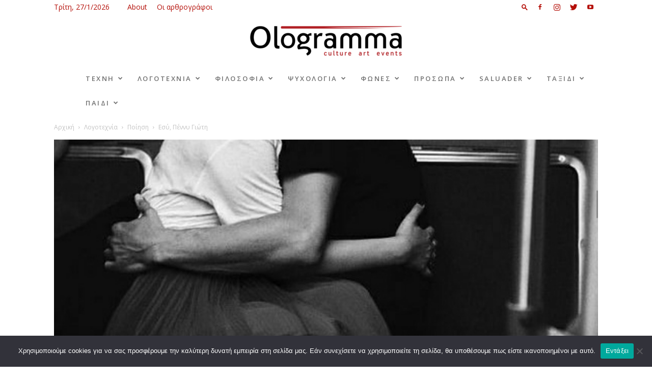

--- FILE ---
content_type: text/html; charset=UTF-8
request_url: https://ologramma.art/esy-penny-gioti/
body_size: 28418
content:
<!doctype html >
<!--[if IE 8]>    <html class="ie8" lang="en"> <![endif]-->
<!--[if IE 9]>    <html class="ie9" lang="en"> <![endif]-->
<!--[if gt IE 8]><!--> <html lang="el"> <!--<![endif]-->
<head>
    <title>Εσύ, Πέννυ Γιώτη - Ologramma</title><link rel="preload" as="style" href="https://fonts.googleapis.com/css?family=Roboto%20Condensed%3A400%2C100%2C200%2C300%2C600%2C700%7COpen%20Sans%20Condensed%3A400%2C100%2C200%2C300%2C600%2C700%7COpen%20Sans%3A300italic%2C400%2C400italic%2C600%2C600italic%2C700%2C100%2C200%2C300%7CSource%20Sans%20Pro%3A400%2C100%2C200%2C300%2C600%2C700%7CRoboto%3A300%2C400%2C400italic%2C500%2C500italic%2C700%2C900%2C100%2C200%2C600&#038;subset=greek%2Cgreek-ext%2Clatin%2Clatin-ext&#038;display=swap" /><link rel="stylesheet" href="https://fonts.googleapis.com/css?family=Roboto%20Condensed%3A400%2C100%2C200%2C300%2C600%2C700%7COpen%20Sans%20Condensed%3A400%2C100%2C200%2C300%2C600%2C700%7COpen%20Sans%3A300italic%2C400%2C400italic%2C600%2C600italic%2C700%2C100%2C200%2C300%7CSource%20Sans%20Pro%3A400%2C100%2C200%2C300%2C600%2C700%7CRoboto%3A300%2C400%2C400italic%2C500%2C500italic%2C700%2C900%2C100%2C200%2C600&#038;subset=greek%2Cgreek-ext%2Clatin%2Clatin-ext&#038;display=swap" media="print" onload="this.media='all'" /><noscript><link rel="stylesheet" href="https://fonts.googleapis.com/css?family=Roboto%20Condensed%3A400%2C100%2C200%2C300%2C600%2C700%7COpen%20Sans%20Condensed%3A400%2C100%2C200%2C300%2C600%2C700%7COpen%20Sans%3A300italic%2C400%2C400italic%2C600%2C600italic%2C700%2C100%2C200%2C300%7CSource%20Sans%20Pro%3A400%2C100%2C200%2C300%2C600%2C700%7CRoboto%3A300%2C400%2C400italic%2C500%2C500italic%2C700%2C900%2C100%2C200%2C600&#038;subset=greek%2Cgreek-ext%2Clatin%2Clatin-ext&#038;display=swap" /></noscript>
    <meta charset="UTF-8" />
    <meta name="viewport" content="width=device-width, initial-scale=1.0">
    <link rel="pingback" href="https://ologramma.art/xmlrpc.php" />
    <meta name='robots' content='index, follow, max-image-preview:large, max-snippet:-1, max-video-preview:-1' />
<meta property="og:image" content="https://ologramma.art/wp-content/uploads/2022/12/54.jpg" /><link rel="icon" type="image/png" href="https://ologramma.art/wp-content/uploads/2018/06/ologramma.jpg.png">
	<!-- This site is optimized with the Yoast SEO plugin v19.6.1 - https://yoast.com/wordpress/plugins/seo/ -->
	<link rel="canonical" href="https://ologramma.art/esy-penny-gioti/" />
	<meta property="og:locale" content="el_GR" />
	<meta property="og:type" content="article" />
	<meta property="og:title" content="Εσύ, Πέννυ Γιώτη - Ologramma" />
	<meta property="og:description" content="Άφησε με μονάχα λίγο να πάρω δύναμη απ&#8217; τα μάτια σου. Να ξεκουραστώ πλάι σου και να σε αγγίζω τρυφερά, κάθε φορά που λες πως μ&#8217; αγαπάς. Άφησε με να ζω μέσα απ&#8217; το βλέμμα σου. Στο υπόσχομαι είναι το μοναδικό σπίτι που έχω. Άφησε με να σου μιλώ συνέχεια. Είναι η πρώτη φορά που [&hellip;]" />
	<meta property="og:url" content="https://ologramma.art/esy-penny-gioti/" />
	<meta property="og:site_name" content="Ologramma" />
	<meta property="article:publisher" content="https://www.facebook.com/Ologramma-233060070794666" />
	<meta property="article:author" content="https://www.facebook.com/alexia.katsavou.1990" />
	<meta property="article:published_time" content="2022-12-17T16:50:40+00:00" />
	<meta property="og:image" content="https://ologramma.art/wp-content/uploads/2022/12/54.jpg" />
	<meta property="og:image:width" content="714" />
	<meta property="og:image:height" content="485" />
	<meta property="og:image:type" content="image/jpeg" />
	<meta name="author" content="Αλεξία Κατσαβού" />
	<meta name="twitter:card" content="summary_large_image" />
	<meta name="twitter:label1" content="Συντάχθηκε από" />
	<meta name="twitter:data1" content="Αλεξία Κατσαβού" />
	<meta name="twitter:label2" content="Εκτιμώμενος χρόνος ανάγνωσης" />
	<meta name="twitter:data2" content="1 λεπτό" />
	<script type="application/ld+json" class="yoast-schema-graph">{"@context":"https://schema.org","@graph":[{"@type":"WebPage","@id":"https://ologramma.art/esy-penny-gioti/","url":"https://ologramma.art/esy-penny-gioti/","name":"Εσύ, Πέννυ Γιώτη - Ologramma","isPartOf":{"@id":"https://ologramma.art/#website"},"primaryImageOfPage":{"@id":"https://ologramma.art/esy-penny-gioti/#primaryimage"},"image":{"@id":"https://ologramma.art/esy-penny-gioti/#primaryimage"},"thumbnailUrl":"https://ologramma.art/wp-content/uploads/2022/12/54.jpg","datePublished":"2022-12-17T16:50:40+00:00","dateModified":"2022-12-17T16:50:40+00:00","author":{"@id":"https://ologramma.art/#/schema/person/a17fa69fffed7311fe5c2f13f04f0880"},"breadcrumb":{"@id":"https://ologramma.art/esy-penny-gioti/#breadcrumb"},"inLanguage":"el","potentialAction":[{"@type":"ReadAction","target":["https://ologramma.art/esy-penny-gioti/"]}]},{"@type":"ImageObject","inLanguage":"el","@id":"https://ologramma.art/esy-penny-gioti/#primaryimage","url":"https://ologramma.art/wp-content/uploads/2022/12/54.jpg","contentUrl":"https://ologramma.art/wp-content/uploads/2022/12/54.jpg","width":714,"height":485},{"@type":"BreadcrumbList","@id":"https://ologramma.art/esy-penny-gioti/#breadcrumb","itemListElement":[{"@type":"ListItem","position":1,"name":"Home","item":"https://ologramma.art/"},{"@type":"ListItem","position":2,"name":"Εσύ, Πέννυ Γιώτη"}]},{"@type":"WebSite","@id":"https://ologramma.art/#website","url":"https://ologramma.art/","name":"Ologramma","description":"Culture | Art | Events","potentialAction":[{"@type":"SearchAction","target":{"@type":"EntryPoint","urlTemplate":"https://ologramma.art/?s={search_term_string}"},"query-input":"required name=search_term_string"}],"inLanguage":"el"},{"@type":"Person","@id":"https://ologramma.art/#/schema/person/a17fa69fffed7311fe5c2f13f04f0880","name":"Αλεξία Κατσαβού","image":{"@type":"ImageObject","inLanguage":"el","@id":"https://ologramma.art/#/schema/person/image/","url":"https://ologramma.art/wp-content/uploads/2021/02/Κatsavou-A-Ologramma-150x150.jpg","contentUrl":"https://ologramma.art/wp-content/uploads/2021/02/Κatsavou-A-Ologramma-150x150.jpg","caption":"Αλεξία Κατσαβού"},"description":"Γεννήθηκε το Φθινόπωρο του 1990. Έχει αποφοιτήσει από το Τμήμα Δημοσίων Σχέσεων και Επικοινωνίας αλλά και από το Τμήμα Ειδικής Αγωγής του Πανεπιστημίου Αιγαίου. Ασχολείται ερασιτεχνικά με την φωτογραφία. Αγαπά… τα παιδιά, τα βιβλία, το θέατρο, την ιταλική μουσική, την ησυχία, τη χειμωνιάτικη λιακάδα, την καλοκαιρινή βροχή, τα ταξίδια που ανανεώνουν τις ανάσες της, τη γεύση του καφέ. Συγκινείται με… τους γενναιόδωρους ανθρώπους, την ευγένεια, τις ευχές, τα γράμματα σε σχήμα καλλιγραφικό με κόκκινο στυλό. Επιμένει… να κοιτάζει τον ουρανό γιατί ξέρει -πια- πως δεν έχει μόνο σύννεφα αλλά έχει και ήλιο και φεγγάρι και αστέρια... Πιστεύει… στο Αόρατο, στο Καλό, στις Συναντήσεις των ανθρώπων. Αισθάνεται… Ευγνωμοσύνη, Εμπιστοσύνη, Ελευθερία… Ξεκινά… και ολοκληρώνει την ημέρα της με την ίδια πάντα ευχή… Από μικρή ονειρευόταν να σκαρώσει το δικό της περιοδικό.","sameAs":["https://www.facebook.com/alexia.katsavou.1990"],"url":"https://ologramma.art/author/alexia-katsavoy/"}]}</script>
	<!-- / Yoast SEO plugin. -->


<link rel='dns-prefetch' href='//fonts.googleapis.com' />
<link href='https://fonts.gstatic.com' crossorigin rel='preconnect' />
<link rel="alternate" type="application/rss+xml" title="Ροή RSS &raquo; Ologramma" href="https://ologramma.art/feed/" />
		<!-- This site uses the Google Analytics by ExactMetrics plugin v8.2.1 - Using Analytics tracking - https://www.exactmetrics.com/ -->
		<!-- Note: ExactMetrics is not currently configured on this site. The site owner needs to authenticate with Google Analytics in the ExactMetrics settings panel. -->
					<!-- No tracking code set -->
				<!-- / Google Analytics by ExactMetrics -->
		<style type="text/css">
img.wp-smiley,
img.emoji {
	display: inline !important;
	border: none !important;
	box-shadow: none !important;
	height: 1em !important;
	width: 1em !important;
	margin: 0 0.07em !important;
	vertical-align: -0.1em !important;
	background: none !important;
	padding: 0 !important;
}
</style>
	<link rel='stylesheet' id='wp-block-library-css'  href='https://ologramma.art/wp-includes/css/dist/block-library/style.min.css?ver=6.0.2' type='text/css' media='all' />
<style id='global-styles-inline-css' type='text/css'>
body{--wp--preset--color--black: #000000;--wp--preset--color--cyan-bluish-gray: #abb8c3;--wp--preset--color--white: #ffffff;--wp--preset--color--pale-pink: #f78da7;--wp--preset--color--vivid-red: #cf2e2e;--wp--preset--color--luminous-vivid-orange: #ff6900;--wp--preset--color--luminous-vivid-amber: #fcb900;--wp--preset--color--light-green-cyan: #7bdcb5;--wp--preset--color--vivid-green-cyan: #00d084;--wp--preset--color--pale-cyan-blue: #8ed1fc;--wp--preset--color--vivid-cyan-blue: #0693e3;--wp--preset--color--vivid-purple: #9b51e0;--wp--preset--gradient--vivid-cyan-blue-to-vivid-purple: linear-gradient(135deg,rgba(6,147,227,1) 0%,rgb(155,81,224) 100%);--wp--preset--gradient--light-green-cyan-to-vivid-green-cyan: linear-gradient(135deg,rgb(122,220,180) 0%,rgb(0,208,130) 100%);--wp--preset--gradient--luminous-vivid-amber-to-luminous-vivid-orange: linear-gradient(135deg,rgba(252,185,0,1) 0%,rgba(255,105,0,1) 100%);--wp--preset--gradient--luminous-vivid-orange-to-vivid-red: linear-gradient(135deg,rgba(255,105,0,1) 0%,rgb(207,46,46) 100%);--wp--preset--gradient--very-light-gray-to-cyan-bluish-gray: linear-gradient(135deg,rgb(238,238,238) 0%,rgb(169,184,195) 100%);--wp--preset--gradient--cool-to-warm-spectrum: linear-gradient(135deg,rgb(74,234,220) 0%,rgb(151,120,209) 20%,rgb(207,42,186) 40%,rgb(238,44,130) 60%,rgb(251,105,98) 80%,rgb(254,248,76) 100%);--wp--preset--gradient--blush-light-purple: linear-gradient(135deg,rgb(255,206,236) 0%,rgb(152,150,240) 100%);--wp--preset--gradient--blush-bordeaux: linear-gradient(135deg,rgb(254,205,165) 0%,rgb(254,45,45) 50%,rgb(107,0,62) 100%);--wp--preset--gradient--luminous-dusk: linear-gradient(135deg,rgb(255,203,112) 0%,rgb(199,81,192) 50%,rgb(65,88,208) 100%);--wp--preset--gradient--pale-ocean: linear-gradient(135deg,rgb(255,245,203) 0%,rgb(182,227,212) 50%,rgb(51,167,181) 100%);--wp--preset--gradient--electric-grass: linear-gradient(135deg,rgb(202,248,128) 0%,rgb(113,206,126) 100%);--wp--preset--gradient--midnight: linear-gradient(135deg,rgb(2,3,129) 0%,rgb(40,116,252) 100%);--wp--preset--duotone--dark-grayscale: url('#wp-duotone-dark-grayscale');--wp--preset--duotone--grayscale: url('#wp-duotone-grayscale');--wp--preset--duotone--purple-yellow: url('#wp-duotone-purple-yellow');--wp--preset--duotone--blue-red: url('#wp-duotone-blue-red');--wp--preset--duotone--midnight: url('#wp-duotone-midnight');--wp--preset--duotone--magenta-yellow: url('#wp-duotone-magenta-yellow');--wp--preset--duotone--purple-green: url('#wp-duotone-purple-green');--wp--preset--duotone--blue-orange: url('#wp-duotone-blue-orange');--wp--preset--font-size--small: 11px;--wp--preset--font-size--medium: 20px;--wp--preset--font-size--large: 32px;--wp--preset--font-size--x-large: 42px;--wp--preset--font-size--regular: 15px;--wp--preset--font-size--larger: 50px;}.has-black-color{color: var(--wp--preset--color--black) !important;}.has-cyan-bluish-gray-color{color: var(--wp--preset--color--cyan-bluish-gray) !important;}.has-white-color{color: var(--wp--preset--color--white) !important;}.has-pale-pink-color{color: var(--wp--preset--color--pale-pink) !important;}.has-vivid-red-color{color: var(--wp--preset--color--vivid-red) !important;}.has-luminous-vivid-orange-color{color: var(--wp--preset--color--luminous-vivid-orange) !important;}.has-luminous-vivid-amber-color{color: var(--wp--preset--color--luminous-vivid-amber) !important;}.has-light-green-cyan-color{color: var(--wp--preset--color--light-green-cyan) !important;}.has-vivid-green-cyan-color{color: var(--wp--preset--color--vivid-green-cyan) !important;}.has-pale-cyan-blue-color{color: var(--wp--preset--color--pale-cyan-blue) !important;}.has-vivid-cyan-blue-color{color: var(--wp--preset--color--vivid-cyan-blue) !important;}.has-vivid-purple-color{color: var(--wp--preset--color--vivid-purple) !important;}.has-black-background-color{background-color: var(--wp--preset--color--black) !important;}.has-cyan-bluish-gray-background-color{background-color: var(--wp--preset--color--cyan-bluish-gray) !important;}.has-white-background-color{background-color: var(--wp--preset--color--white) !important;}.has-pale-pink-background-color{background-color: var(--wp--preset--color--pale-pink) !important;}.has-vivid-red-background-color{background-color: var(--wp--preset--color--vivid-red) !important;}.has-luminous-vivid-orange-background-color{background-color: var(--wp--preset--color--luminous-vivid-orange) !important;}.has-luminous-vivid-amber-background-color{background-color: var(--wp--preset--color--luminous-vivid-amber) !important;}.has-light-green-cyan-background-color{background-color: var(--wp--preset--color--light-green-cyan) !important;}.has-vivid-green-cyan-background-color{background-color: var(--wp--preset--color--vivid-green-cyan) !important;}.has-pale-cyan-blue-background-color{background-color: var(--wp--preset--color--pale-cyan-blue) !important;}.has-vivid-cyan-blue-background-color{background-color: var(--wp--preset--color--vivid-cyan-blue) !important;}.has-vivid-purple-background-color{background-color: var(--wp--preset--color--vivid-purple) !important;}.has-black-border-color{border-color: var(--wp--preset--color--black) !important;}.has-cyan-bluish-gray-border-color{border-color: var(--wp--preset--color--cyan-bluish-gray) !important;}.has-white-border-color{border-color: var(--wp--preset--color--white) !important;}.has-pale-pink-border-color{border-color: var(--wp--preset--color--pale-pink) !important;}.has-vivid-red-border-color{border-color: var(--wp--preset--color--vivid-red) !important;}.has-luminous-vivid-orange-border-color{border-color: var(--wp--preset--color--luminous-vivid-orange) !important;}.has-luminous-vivid-amber-border-color{border-color: var(--wp--preset--color--luminous-vivid-amber) !important;}.has-light-green-cyan-border-color{border-color: var(--wp--preset--color--light-green-cyan) !important;}.has-vivid-green-cyan-border-color{border-color: var(--wp--preset--color--vivid-green-cyan) !important;}.has-pale-cyan-blue-border-color{border-color: var(--wp--preset--color--pale-cyan-blue) !important;}.has-vivid-cyan-blue-border-color{border-color: var(--wp--preset--color--vivid-cyan-blue) !important;}.has-vivid-purple-border-color{border-color: var(--wp--preset--color--vivid-purple) !important;}.has-vivid-cyan-blue-to-vivid-purple-gradient-background{background: var(--wp--preset--gradient--vivid-cyan-blue-to-vivid-purple) !important;}.has-light-green-cyan-to-vivid-green-cyan-gradient-background{background: var(--wp--preset--gradient--light-green-cyan-to-vivid-green-cyan) !important;}.has-luminous-vivid-amber-to-luminous-vivid-orange-gradient-background{background: var(--wp--preset--gradient--luminous-vivid-amber-to-luminous-vivid-orange) !important;}.has-luminous-vivid-orange-to-vivid-red-gradient-background{background: var(--wp--preset--gradient--luminous-vivid-orange-to-vivid-red) !important;}.has-very-light-gray-to-cyan-bluish-gray-gradient-background{background: var(--wp--preset--gradient--very-light-gray-to-cyan-bluish-gray) !important;}.has-cool-to-warm-spectrum-gradient-background{background: var(--wp--preset--gradient--cool-to-warm-spectrum) !important;}.has-blush-light-purple-gradient-background{background: var(--wp--preset--gradient--blush-light-purple) !important;}.has-blush-bordeaux-gradient-background{background: var(--wp--preset--gradient--blush-bordeaux) !important;}.has-luminous-dusk-gradient-background{background: var(--wp--preset--gradient--luminous-dusk) !important;}.has-pale-ocean-gradient-background{background: var(--wp--preset--gradient--pale-ocean) !important;}.has-electric-grass-gradient-background{background: var(--wp--preset--gradient--electric-grass) !important;}.has-midnight-gradient-background{background: var(--wp--preset--gradient--midnight) !important;}.has-small-font-size{font-size: var(--wp--preset--font-size--small) !important;}.has-medium-font-size{font-size: var(--wp--preset--font-size--medium) !important;}.has-large-font-size{font-size: var(--wp--preset--font-size--large) !important;}.has-x-large-font-size{font-size: var(--wp--preset--font-size--x-large) !important;}
</style>
<link rel='stylesheet' id='cookie-notice-front-css'  href='https://ologramma.art/wp-content/plugins/cookie-notice/css/front.min.css?ver=2.4.18' type='text/css' media='all' />
<link rel='stylesheet' id='ppress-frontend-css'  href='https://ologramma.art/wp-content/plugins/wp-user-avatar/assets/css/frontend.min.css?ver=4.15.17' type='text/css' media='all' />
<link rel='stylesheet' id='ppress-flatpickr-css'  href='https://ologramma.art/wp-content/plugins/wp-user-avatar/assets/flatpickr/flatpickr.min.css?ver=4.15.17' type='text/css' media='all' />
<link rel='stylesheet' id='ppress-select2-css'  href='https://ologramma.art/wp-content/plugins/wp-user-avatar/assets/select2/select2.min.css?ver=6.0.2' type='text/css' media='all' />
<link rel='stylesheet' id='cff-css'  href='https://ologramma.art/wp-content/plugins/custom-facebook-feed/assets/css/cff-style.min.css?ver=4.2.5' type='text/css' media='all' />
<link rel='stylesheet' id='sb-font-awesome-css'  href='https://ologramma.art/wp-content/plugins/custom-facebook-feed/assets/css/font-awesome.min.css?ver=4.7.0' type='text/css' media='all' />

<link rel='stylesheet' id='meks-author-widget-css'  href='https://ologramma.art/wp-content/plugins/meks-smart-author-widget/css/style.css?ver=1.1.5' type='text/css' media='all' />
<link rel='stylesheet' id='js_composer_front-css'  href='https://ologramma.art/wp-content/plugins/js_composer/assets/css/js_composer.min.css?ver=6.6.0' type='text/css' media='all' />
<link rel='stylesheet' id='td-theme-css'  href='https://ologramma.art/wp-content/themes/Newspaper/style.css?ver=9.6.1' type='text/css' media='all' />
<link rel='stylesheet' id='td-theme-demo-style-css'  href='https://ologramma.art/wp-content/themes/Newspaper/includes/demos/art_creek/demo_style.css?ver=9.6.1' type='text/css' media='all' />
<script type='text/javascript' id='cookie-notice-front-js-before'>
var cnArgs = {"ajaxUrl":"https:\/\/ologramma.art\/wp-admin\/admin-ajax.php","nonce":"549d5c5650","hideEffect":"fade","position":"bottom","onScroll":false,"onScrollOffset":100,"onClick":false,"cookieName":"cookie_notice_accepted","cookieTime":2592000,"cookieTimeRejected":2592000,"globalCookie":false,"redirection":false,"cache":true,"revokeCookies":false,"revokeCookiesOpt":"automatic"};
</script>
<script type='text/javascript' src='https://ologramma.art/wp-content/plugins/cookie-notice/js/front.min.js?ver=2.4.18' id='cookie-notice-front-js'></script>
<script type='text/javascript' src='https://ologramma.art/wp-includes/js/jquery/jquery.min.js?ver=3.6.0' id='jquery-core-js'></script>
<script type='text/javascript' src='https://ologramma.art/wp-includes/js/jquery/jquery-migrate.min.js?ver=3.3.2' id='jquery-migrate-js'></script>
<script type='text/javascript' id='jquery-remove-uppercase-accents-js-extra'>
/* <![CDATA[ */
var rua = {"accents":[{"original":"\u0386\u0399","convert":"\u0391\u03aa"},{"original":"\u0386\u03a5","convert":"\u0391\u03ab"},{"original":"\u0388\u0399","convert":"\u0395\u03aa"},{"original":"\u038c\u0399","convert":"\u039f\u03aa"},{"original":"\u0388\u03a5","convert":"\u0395\u03ab"},{"original":"\u038c\u03a5","convert":"\u039f\u03ab"},{"original":"\u03ac\u03b9","convert":"\u03b1\u03ca"},{"original":"\u03ad\u03b9","convert":"\u03b5\u03ca"},{"original":"\u0386\u03c5","convert":"\u03b1\u03cb"},{"original":"\u03ac\u03c5","convert":"\u03b1\u03cb"},{"original":"\u03cc\u03b9","convert":"\u03bf\u03ca"},{"original":"\u0388\u03c5","convert":"\u03b5\u03cb"},{"original":"\u03ad\u03c5","convert":"\u03b5\u03cb"},{"original":"\u03cc\u03c5","convert":"\u03bf\u03cb"},{"original":"\u038c\u03c5","convert":"\u03bf\u03cb"},{"original":"\u0386","convert":"\u0391"},{"original":"\u03ac","convert":"\u03b1"},{"original":"\u0388","convert":"\u0395"},{"original":"\u03ad","convert":"\u03b5"},{"original":"\u0389","convert":"\u0397"},{"original":"\u03ae","convert":"\u03b7"},{"original":"\u038a","convert":"\u0399"},{"original":"\u03aa","convert":"\u0399"},{"original":"\u03af","convert":"\u03b9"},{"original":"\u0390","convert":"\u03ca"},{"original":"\u038c","convert":"\u039f"},{"original":"\u03cc","convert":"\u03bf"},{"original":"\u038e","convert":"\u03a5"},{"original":"\u03cd","convert":"\u03c5"},{"original":"\u03b0","convert":"\u03cb"},{"original":"\u038f","convert":"\u03a9"},{"original":"\u03ce","convert":"\u03c9"}],"selectors":"","selAction":""};
/* ]]> */
</script>
<script type='text/javascript' src='https://ologramma.art/wp-content/plugins/remove-uppercase-accents/js/jquery.remove-uppercase-accents.js?ver=6.0.2' id='jquery-remove-uppercase-accents-js'></script>
<script type='text/javascript' src='https://ologramma.art/wp-content/plugins/wp-user-avatar/assets/flatpickr/flatpickr.min.js?ver=4.15.17' id='ppress-flatpickr-js'></script>
<script type='text/javascript' src='https://ologramma.art/wp-content/plugins/wp-user-avatar/assets/select2/select2.min.js?ver=4.15.17' id='ppress-select2-js'></script>
<link rel="https://api.w.org/" href="https://ologramma.art/wp-json/" /><link rel="alternate" type="application/json" href="https://ologramma.art/wp-json/wp/v2/posts/34356" /><link rel="EditURI" type="application/rsd+xml" title="RSD" href="https://ologramma.art/xmlrpc.php?rsd" />
<link rel="wlwmanifest" type="application/wlwmanifest+xml" href="https://ologramma.art/wp-includes/wlwmanifest.xml" /> 
<meta name="generator" content="WordPress 6.0.2" />
<link rel='shortlink' href='https://ologramma.art/?p=34356' />
<link rel="alternate" type="application/json+oembed" href="https://ologramma.art/wp-json/oembed/1.0/embed?url=https%3A%2F%2Fologramma.art%2Fesy-penny-gioti%2F" />
<link rel="alternate" type="text/xml+oembed" href="https://ologramma.art/wp-json/oembed/1.0/embed?url=https%3A%2F%2Fologramma.art%2Fesy-penny-gioti%2F&#038;format=xml" />
<!-- start Simple Custom CSS and JS -->
<style type="text/css">
.cn-button.bootstrap {
    color: #fff;
    background: #b20f0b
}</style>
<!-- end Simple Custom CSS and JS -->
<!--[if lt IE 9]><script src="https://cdnjs.cloudflare.com/ajax/libs/html5shiv/3.7.3/html5shiv.js"></script><![endif]-->
    <meta name="generator" content="Powered by WPBakery Page Builder - drag and drop page builder for WordPress."/>

<!-- JS generated by theme -->

<script>
    
    

	    var tdBlocksArray = []; //here we store all the items for the current page

	    //td_block class - each ajax block uses a object of this class for requests
	    function tdBlock() {
		    this.id = '';
		    this.block_type = 1; //block type id (1-234 etc)
		    this.atts = '';
		    this.td_column_number = '';
		    this.td_current_page = 1; //
		    this.post_count = 0; //from wp
		    this.found_posts = 0; //from wp
		    this.max_num_pages = 0; //from wp
		    this.td_filter_value = ''; //current live filter value
		    this.is_ajax_running = false;
		    this.td_user_action = ''; // load more or infinite loader (used by the animation)
		    this.header_color = '';
		    this.ajax_pagination_infinite_stop = ''; //show load more at page x
	    }


        // td_js_generator - mini detector
        (function(){
            var htmlTag = document.getElementsByTagName("html")[0];

	        if ( navigator.userAgent.indexOf("MSIE 10.0") > -1 ) {
                htmlTag.className += ' ie10';
            }

            if ( !!navigator.userAgent.match(/Trident.*rv\:11\./) ) {
                htmlTag.className += ' ie11';
            }

	        if ( navigator.userAgent.indexOf("Edge") > -1 ) {
                htmlTag.className += ' ieEdge';
            }

            if ( /(iPad|iPhone|iPod)/g.test(navigator.userAgent) ) {
                htmlTag.className += ' td-md-is-ios';
            }

            var user_agent = navigator.userAgent.toLowerCase();
            if ( user_agent.indexOf("android") > -1 ) {
                htmlTag.className += ' td-md-is-android';
            }

            if ( -1 !== navigator.userAgent.indexOf('Mac OS X')  ) {
                htmlTag.className += ' td-md-is-os-x';
            }

            if ( /chrom(e|ium)/.test(navigator.userAgent.toLowerCase()) ) {
               htmlTag.className += ' td-md-is-chrome';
            }

            if ( -1 !== navigator.userAgent.indexOf('Firefox') ) {
                htmlTag.className += ' td-md-is-firefox';
            }

            if ( -1 !== navigator.userAgent.indexOf('Safari') && -1 === navigator.userAgent.indexOf('Chrome') ) {
                htmlTag.className += ' td-md-is-safari';
            }

            if( -1 !== navigator.userAgent.indexOf('IEMobile') ){
                htmlTag.className += ' td-md-is-iemobile';
            }

        })();




        var tdLocalCache = {};

        ( function () {
            "use strict";

            tdLocalCache = {
                data: {},
                remove: function (resource_id) {
                    delete tdLocalCache.data[resource_id];
                },
                exist: function (resource_id) {
                    return tdLocalCache.data.hasOwnProperty(resource_id) && tdLocalCache.data[resource_id] !== null;
                },
                get: function (resource_id) {
                    return tdLocalCache.data[resource_id];
                },
                set: function (resource_id, cachedData) {
                    tdLocalCache.remove(resource_id);
                    tdLocalCache.data[resource_id] = cachedData;
                }
            };
        })();

    
    
var td_viewport_interval_list=[{"limitBottom":767,"sidebarWidth":228},{"limitBottom":1018,"sidebarWidth":300},{"limitBottom":1140,"sidebarWidth":324}];
var td_animation_stack_effect="type1";
var tds_animation_stack=true;
var td_animation_stack_specific_selectors=".entry-thumb, img[class*=\"wp-image-\"], a.td-sml-link-to-image > img";
var td_animation_stack_general_selectors=".td-animation-stack .entry-thumb, .post .entry-thumb, .post img[class*=\"wp-image-\"], .post a.td-sml-link-to-image > img";
var tds_general_modal_image="yes";
var td_ajax_url="https:\/\/ologramma.art\/wp-admin\/admin-ajax.php?td_theme_name=Newspaper&v=9.6.1";
var td_get_template_directory_uri="https:\/\/ologramma.art\/wp-content\/themes\/Newspaper";
var tds_snap_menu="";
var tds_logo_on_sticky="";
var tds_header_style="10";
var td_please_wait="\u03a0\u03b1\u03c1\u03b1\u03ba\u03b1\u03bb\u03bf\u03cd\u03bc\u03b5 \u03c0\u03b5\u03c1\u03b9\u03bc\u03ad\u03bd\u03b5\u03c4\u03b5...";
var td_email_user_pass_incorrect="\u03a7\u03c1\u03ae\u03c3\u03c4\u03b7\u03c2 \u03ae \u03ba\u03c9\u03b4\u03b9\u03ba\u03cc\u03c2 \u03bb\u03b1\u03bd\u03b8\u03b1\u03c3\u03bc\u03ad\u03bd\u03bf\u03c2!";
var td_email_user_incorrect="Email \u03ae \u03cc\u03bd\u03bf\u03bc\u03b1 \u03c7\u03c1\u03ae\u03c3\u03c4\u03b7 \u03bb\u03b1\u03bd\u03b8\u03b1\u03c3\u03bc\u03ad\u03bd\u03bf!";
var td_email_incorrect="Email \u03bb\u03b1\u03bd\u03b8\u03b1\u03c3\u03bc\u03ad\u03bd\u03bf!";
var tds_more_articles_on_post_enable="";
var tds_more_articles_on_post_time_to_wait="";
var tds_more_articles_on_post_pages_distance_from_top=0;
var tds_theme_color_site_wide="#b40e07";
var tds_smart_sidebar="enabled";
var tdThemeName="Newspaper";
var td_magnific_popup_translation_tPrev="\u03a0\u03c1\u03bf\u03b7\u03b3\u03bf\u03cd\u03bc\u03b5\u03bd\u03bf (\u039a\u03bf\u03c5\u03bc\u03c0\u03af \u03b1\u03c1\u03b9\u03c3\u03c4\u03b5\u03c1\u03bf\u03cd \u03b2\u03ad\u03bb\u03bf\u03c5\u03c2)";
var td_magnific_popup_translation_tNext="\u0395\u03c0\u03cc\u03bc\u03b5\u03bd\u03bf (\u039a\u03bf\u03c5\u03bc\u03c0\u03af \u03b4\u03b5\u03be\u03b9\u03bf\u03cd \u03b2\u03ad\u03bb\u03bf\u03c5\u03c2)";
var td_magnific_popup_translation_tCounter="%curr% \u03b1\u03c0\u03cc %total%";
var td_magnific_popup_translation_ajax_tError="\u03a4\u03bf \u03c0\u03b5\u03c1\u03b9\u03b5\u03c7\u03cc\u03bc\u03b5\u03bd\u03bf \u03b1\u03c0\u03cc %url% \u03b4\u03b5\u03bd \u03ae\u03c4\u03b1\u03bd \u03b4\u03c5\u03bd\u03b1\u03c4\u03cc \u03bd\u03b1 \u03c6\u03bf\u03c1\u03c4\u03c9\u03b8\u03b5\u03af.";
var td_magnific_popup_translation_image_tError="\u0397 \u03b5\u03b9\u03ba\u03cc\u03bd\u03b1 #%curr% \u03b4\u03b5\u03bd \u03ae\u03c4\u03b1\u03bd \u03b4\u03c5\u03bd\u03b1\u03c4\u03cc \u03bd\u03b1 \u03c6\u03bf\u03c1\u03c4\u03c9\u03b8\u03b5\u03af.";
var tdDateNamesI18n={"month_names":["\u0399\u03b1\u03bd\u03bf\u03c5\u03ac\u03c1\u03b9\u03bf\u03c2","\u03a6\u03b5\u03b2\u03c1\u03bf\u03c5\u03ac\u03c1\u03b9\u03bf\u03c2","\u039c\u03ac\u03c1\u03c4\u03b9\u03bf\u03c2","\u0391\u03c0\u03c1\u03af\u03bb\u03b9\u03bf\u03c2","\u039c\u03ac\u03b9\u03bf\u03c2","\u0399\u03bf\u03cd\u03bd\u03b9\u03bf\u03c2","\u0399\u03bf\u03cd\u03bb\u03b9\u03bf\u03c2","\u0391\u03cd\u03b3\u03bf\u03c5\u03c3\u03c4\u03bf\u03c2","\u03a3\u03b5\u03c0\u03c4\u03ad\u03bc\u03b2\u03c1\u03b9\u03bf\u03c2","\u039f\u03ba\u03c4\u03ce\u03b2\u03c1\u03b9\u03bf\u03c2","\u039d\u03bf\u03ad\u03bc\u03b2\u03c1\u03b9\u03bf\u03c2","\u0394\u03b5\u03ba\u03ad\u03bc\u03b2\u03c1\u03b9\u03bf\u03c2"],"month_names_short":["\u0399\u03b1\u03bd","\u03a6\u03b5\u03b2","\u039c\u03b1\u03c1","\u0391\u03c0\u03c1","\u039c\u03ac\u03b9","\u0399\u03bf\u03cd\u03bd","\u0399\u03bf\u03cd\u03bb","\u0391\u03c5\u03b3","\u03a3\u03b5\u03c0","\u039f\u03ba\u03c4","\u039d\u03bf\u03ad","\u0394\u03b5\u03ba"],"day_names":["\u039a\u03c5\u03c1\u03b9\u03b1\u03ba\u03ae","\u0394\u03b5\u03c5\u03c4\u03ad\u03c1\u03b1","\u03a4\u03c1\u03af\u03c4\u03b7","\u03a4\u03b5\u03c4\u03ac\u03c1\u03c4\u03b7","\u03a0\u03ad\u03bc\u03c0\u03c4\u03b7","\u03a0\u03b1\u03c1\u03b1\u03c3\u03ba\u03b5\u03c5\u03ae","\u03a3\u03ac\u03b2\u03b2\u03b1\u03c4\u03bf"],"day_names_short":["\u039a\u03c5","\u0394\u03b5","\u03a4\u03c1","\u03a4\u03b5","\u03a0\u03b5","\u03a0\u03b1","\u03a3\u03b1"]};
var td_ad_background_click_link="";
var td_ad_background_click_target="";
</script>

<style type="text/css">.saboxplugin-wrap{-webkit-box-sizing:border-box;-moz-box-sizing:border-box;-ms-box-sizing:border-box;box-sizing:border-box;border:1px solid #eee;width:100%;clear:both;display:block;overflow:hidden;word-wrap:break-word;position:relative}.saboxplugin-wrap .saboxplugin-gravatar{float:left;padding:0 20px 20px 20px}.saboxplugin-wrap .saboxplugin-gravatar img{max-width:100px;height:auto;border-radius:0;}.saboxplugin-wrap .saboxplugin-authorname{font-size:18px;line-height:1;margin:20px 0 0 20px;display:block}.saboxplugin-wrap .saboxplugin-authorname a{text-decoration:none}.saboxplugin-wrap .saboxplugin-authorname a:focus{outline:0}.saboxplugin-wrap .saboxplugin-desc{display:block;margin:5px 20px}.saboxplugin-wrap .saboxplugin-desc a{text-decoration:underline}.saboxplugin-wrap .saboxplugin-desc p{margin:5px 0 12px}.saboxplugin-wrap .saboxplugin-web{margin:0 20px 15px;text-align:left}.saboxplugin-wrap .sab-web-position{text-align:right}.saboxplugin-wrap .saboxplugin-web a{color:#ccc;text-decoration:none}.saboxplugin-wrap .saboxplugin-socials{position:relative;display:block;background:#fcfcfc;padding:5px;border-top:1px solid #eee}.saboxplugin-wrap .saboxplugin-socials a svg{width:20px;height:20px}.saboxplugin-wrap .saboxplugin-socials a svg .st2{fill:#fff; transform-origin:center center;}.saboxplugin-wrap .saboxplugin-socials a svg .st1{fill:rgba(0,0,0,.3)}.saboxplugin-wrap .saboxplugin-socials a:hover{opacity:.8;-webkit-transition:opacity .4s;-moz-transition:opacity .4s;-o-transition:opacity .4s;transition:opacity .4s;box-shadow:none!important;-webkit-box-shadow:none!important}.saboxplugin-wrap .saboxplugin-socials .saboxplugin-icon-color{box-shadow:none;padding:0;border:0;-webkit-transition:opacity .4s;-moz-transition:opacity .4s;-o-transition:opacity .4s;transition:opacity .4s;display:inline-block;color:#fff;font-size:0;text-decoration:inherit;margin:5px;-webkit-border-radius:0;-moz-border-radius:0;-ms-border-radius:0;-o-border-radius:0;border-radius:0;overflow:hidden}.saboxplugin-wrap .saboxplugin-socials .saboxplugin-icon-grey{text-decoration:inherit;box-shadow:none;position:relative;display:-moz-inline-stack;display:inline-block;vertical-align:middle;zoom:1;margin:10px 5px;color:#444;fill:#444}.clearfix:after,.clearfix:before{content:' ';display:table;line-height:0;clear:both}.ie7 .clearfix{zoom:1}.saboxplugin-socials.sabox-colored .saboxplugin-icon-color .sab-twitch{border-color:#38245c}.saboxplugin-socials.sabox-colored .saboxplugin-icon-color .sab-addthis{border-color:#e91c00}.saboxplugin-socials.sabox-colored .saboxplugin-icon-color .sab-behance{border-color:#003eb0}.saboxplugin-socials.sabox-colored .saboxplugin-icon-color .sab-delicious{border-color:#06c}.saboxplugin-socials.sabox-colored .saboxplugin-icon-color .sab-deviantart{border-color:#036824}.saboxplugin-socials.sabox-colored .saboxplugin-icon-color .sab-digg{border-color:#00327c}.saboxplugin-socials.sabox-colored .saboxplugin-icon-color .sab-dribbble{border-color:#ba1655}.saboxplugin-socials.sabox-colored .saboxplugin-icon-color .sab-facebook{border-color:#1e2e4f}.saboxplugin-socials.sabox-colored .saboxplugin-icon-color .sab-flickr{border-color:#003576}.saboxplugin-socials.sabox-colored .saboxplugin-icon-color .sab-github{border-color:#264874}.saboxplugin-socials.sabox-colored .saboxplugin-icon-color .sab-google{border-color:#0b51c5}.saboxplugin-socials.sabox-colored .saboxplugin-icon-color .sab-googleplus{border-color:#96271a}.saboxplugin-socials.sabox-colored .saboxplugin-icon-color .sab-html5{border-color:#902e13}.saboxplugin-socials.sabox-colored .saboxplugin-icon-color .sab-instagram{border-color:#1630aa}.saboxplugin-socials.sabox-colored .saboxplugin-icon-color .sab-linkedin{border-color:#00344f}.saboxplugin-socials.sabox-colored .saboxplugin-icon-color .sab-pinterest{border-color:#5b040e}.saboxplugin-socials.sabox-colored .saboxplugin-icon-color .sab-reddit{border-color:#992900}.saboxplugin-socials.sabox-colored .saboxplugin-icon-color .sab-rss{border-color:#a43b0a}.saboxplugin-socials.sabox-colored .saboxplugin-icon-color .sab-sharethis{border-color:#5d8420}.saboxplugin-socials.sabox-colored .saboxplugin-icon-color .sab-skype{border-color:#00658a}.saboxplugin-socials.sabox-colored .saboxplugin-icon-color .sab-soundcloud{border-color:#995200}.saboxplugin-socials.sabox-colored .saboxplugin-icon-color .sab-spotify{border-color:#0f612c}.saboxplugin-socials.sabox-colored .saboxplugin-icon-color .sab-stackoverflow{border-color:#a95009}.saboxplugin-socials.sabox-colored .saboxplugin-icon-color .sab-steam{border-color:#006388}.saboxplugin-socials.sabox-colored .saboxplugin-icon-color .sab-user_email{border-color:#b84e05}.saboxplugin-socials.sabox-colored .saboxplugin-icon-color .sab-stumbleUpon{border-color:#9b280e}.saboxplugin-socials.sabox-colored .saboxplugin-icon-color .sab-tumblr{border-color:#10151b}.saboxplugin-socials.sabox-colored .saboxplugin-icon-color .sab-twitter{border-color:#0967a0}.saboxplugin-socials.sabox-colored .saboxplugin-icon-color .sab-vimeo{border-color:#0d7091}.saboxplugin-socials.sabox-colored .saboxplugin-icon-color .sab-windows{border-color:#003f71}.saboxplugin-socials.sabox-colored .saboxplugin-icon-color .sab-whatsapp{border-color:#003f71}.saboxplugin-socials.sabox-colored .saboxplugin-icon-color .sab-wordpress{border-color:#0f3647}.saboxplugin-socials.sabox-colored .saboxplugin-icon-color .sab-yahoo{border-color:#14002d}.saboxplugin-socials.sabox-colored .saboxplugin-icon-color .sab-youtube{border-color:#900}.saboxplugin-socials.sabox-colored .saboxplugin-icon-color .sab-xing{border-color:#000202}.saboxplugin-socials.sabox-colored .saboxplugin-icon-color .sab-mixcloud{border-color:#2475a0}.saboxplugin-socials.sabox-colored .saboxplugin-icon-color .sab-vk{border-color:#243549}.saboxplugin-socials.sabox-colored .saboxplugin-icon-color .sab-medium{border-color:#00452c}.saboxplugin-socials.sabox-colored .saboxplugin-icon-color .sab-quora{border-color:#420e00}.saboxplugin-socials.sabox-colored .saboxplugin-icon-color .sab-meetup{border-color:#9b181c}.saboxplugin-socials.sabox-colored .saboxplugin-icon-color .sab-goodreads{border-color:#000}.saboxplugin-socials.sabox-colored .saboxplugin-icon-color .sab-snapchat{border-color:#999700}.saboxplugin-socials.sabox-colored .saboxplugin-icon-color .sab-500px{border-color:#00557f}.saboxplugin-socials.sabox-colored .saboxplugin-icon-color .sab-mastodont{border-color:#185886}.sabox-plus-item{margin-bottom:20px}@media screen and (max-width:480px){.saboxplugin-wrap{text-align:center}.saboxplugin-wrap .saboxplugin-gravatar{float:none;padding:20px 0;text-align:center;margin:0 auto;display:block}.saboxplugin-wrap .saboxplugin-gravatar img{float:none;display:inline-block;display:-moz-inline-stack;vertical-align:middle;zoom:1}.saboxplugin-wrap .saboxplugin-desc{margin:0 10px 20px;text-align:center}.saboxplugin-wrap .saboxplugin-authorname{text-align:center;margin:10px 0 20px}}body .saboxplugin-authorname a,body .saboxplugin-authorname a:hover{box-shadow:none;-webkit-box-shadow:none}a.sab-profile-edit{font-size:16px!important;line-height:1!important}.sab-edit-settings a,a.sab-profile-edit{color:#0073aa!important;box-shadow:none!important;-webkit-box-shadow:none!important}.sab-edit-settings{margin-right:15px;position:absolute;right:0;z-index:2;bottom:10px;line-height:20px}.sab-edit-settings i{margin-left:5px}.saboxplugin-socials{line-height:1!important}.rtl .saboxplugin-wrap .saboxplugin-gravatar{float:right}.rtl .saboxplugin-wrap .saboxplugin-authorname{display:flex;align-items:center}.rtl .saboxplugin-wrap .saboxplugin-authorname .sab-profile-edit{margin-right:10px}.rtl .sab-edit-settings{right:auto;left:0}img.sab-custom-avatar{max-width:75px;}.saboxplugin-wrap {margin-top:0px; margin-bottom:0px; padding: 0px 0px }.saboxplugin-wrap .saboxplugin-authorname {font-size:18px; line-height:25px;}.saboxplugin-wrap .saboxplugin-desc p, .saboxplugin-wrap .saboxplugin-desc {font-size:14px !important; line-height:21px !important;}.saboxplugin-wrap .saboxplugin-web {font-size:14px;}.saboxplugin-wrap .saboxplugin-socials a svg {width:18px;height:18px;}</style>
<!-- Header style compiled by theme -->

<style>
    

                                    @font-face {
                                      font-family: "OpenSans-CondLight-webfont";
                                      src: local("OpenSans-CondLight-webfont"), url("https://ologramma.art/wp-content/uploads/2018/05/OpenSans-CondLight-webfont.woff") format("woff");
                                    }
                                
.td-header-wrap .black-menu .sf-menu > .current-menu-item > a,
    .td-header-wrap .black-menu .sf-menu > .current-menu-ancestor > a,
    .td-header-wrap .black-menu .sf-menu > .current-category-ancestor > a,
    .td-header-wrap .black-menu .sf-menu > li > a:hover,
    .td-header-wrap .black-menu .sf-menu > .sfHover > a,
    .td-header-style-12 .td-header-menu-wrap-full,
    .sf-menu > .current-menu-item > a:after,
    .sf-menu > .current-menu-ancestor > a:after,
    .sf-menu > .current-category-ancestor > a:after,
    .sf-menu > li:hover > a:after,
    .sf-menu > .sfHover > a:after,
    .td-header-style-12 .td-affix,
    .header-search-wrap .td-drop-down-search:after,
    .header-search-wrap .td-drop-down-search .btn:hover,
    input[type=submit]:hover,
    .td-read-more a,
    .td-post-category:hover,
    .td-grid-style-1.td-hover-1 .td-big-grid-post:hover .td-post-category,
    .td-grid-style-5.td-hover-1 .td-big-grid-post:hover .td-post-category,
    .td_top_authors .td-active .td-author-post-count,
    .td_top_authors .td-active .td-author-comments-count,
    .td_top_authors .td_mod_wrap:hover .td-author-post-count,
    .td_top_authors .td_mod_wrap:hover .td-author-comments-count,
    .td-404-sub-sub-title a:hover,
    .td-search-form-widget .wpb_button:hover,
    .td-rating-bar-wrap div,
    .td_category_template_3 .td-current-sub-category,
    .dropcap,
    .td_wrapper_video_playlist .td_video_controls_playlist_wrapper,
    .wpb_default,
    .wpb_default:hover,
    .td-left-smart-list:hover,
    .td-right-smart-list:hover,
    .woocommerce-checkout .woocommerce input.button:hover,
    .woocommerce-page .woocommerce a.button:hover,
    .woocommerce-account div.woocommerce .button:hover,
    #bbpress-forums button:hover,
    .bbp_widget_login .button:hover,
    .td-footer-wrapper .td-post-category,
    .td-footer-wrapper .widget_product_search input[type="submit"]:hover,
    .woocommerce .product a.button:hover,
    .woocommerce .product #respond input#submit:hover,
    .woocommerce .checkout input#place_order:hover,
    .woocommerce .woocommerce.widget .button:hover,
    .single-product .product .summary .cart .button:hover,
    .woocommerce-cart .woocommerce table.cart .button:hover,
    .woocommerce-cart .woocommerce .shipping-calculator-form .button:hover,
    .td-next-prev-wrap a:hover,
    .td-load-more-wrap a:hover,
    .td-post-small-box a:hover,
    .page-nav .current,
    .page-nav:first-child > div,
    .td_category_template_8 .td-category-header .td-category a.td-current-sub-category,
    .td_category_template_4 .td-category-siblings .td-category a:hover,
    #bbpress-forums .bbp-pagination .current,
    #bbpress-forums #bbp-single-user-details #bbp-user-navigation li.current a,
    .td-theme-slider:hover .slide-meta-cat a,
    a.vc_btn-black:hover,
    .td-trending-now-wrapper:hover .td-trending-now-title,
    .td-scroll-up,
    .td-smart-list-button:hover,
    .td-weather-information:before,
    .td-weather-week:before,
    .td_block_exchange .td-exchange-header:before,
    .td_block_big_grid_9.td-grid-style-1 .td-post-category,
    .td_block_big_grid_9.td-grid-style-5 .td-post-category,
    .td-grid-style-6.td-hover-1 .td-module-thumb:after,
    .td-pulldown-syle-2 .td-subcat-dropdown ul:after,
    .td_block_template_9 .td-block-title:after,
    .td_block_template_15 .td-block-title:before,
    div.wpforms-container .wpforms-form div.wpforms-submit-container button[type=submit] {
        background-color: #b40e07;
    }

    .td_block_template_4 .td-related-title .td-cur-simple-item:before {
        border-color: #b40e07 transparent transparent transparent !important;
    }

    .woocommerce .woocommerce-message .button:hover,
    .woocommerce .woocommerce-error .button:hover,
    .woocommerce .woocommerce-info .button:hover {
        background-color: #b40e07 !important;
    }
    
    
    .td_block_template_4 .td-related-title .td-cur-simple-item,
    .td_block_template_3 .td-related-title .td-cur-simple-item,
    .td_block_template_9 .td-related-title:after {
        background-color: #b40e07;
    }

    .woocommerce .product .onsale,
    .woocommerce.widget .ui-slider .ui-slider-handle {
        background: none #b40e07;
    }

    .woocommerce.widget.widget_layered_nav_filters ul li a {
        background: none repeat scroll 0 0 #b40e07 !important;
    }

    a,
    cite a:hover,
    .td_mega_menu_sub_cats .cur-sub-cat,
    .td-mega-span h3 a:hover,
    .td_mod_mega_menu:hover .entry-title a,
    .header-search-wrap .result-msg a:hover,
    .td-header-top-menu .td-drop-down-search .td_module_wrap:hover .entry-title a,
    .td-header-top-menu .td-icon-search:hover,
    .td-header-wrap .result-msg a:hover,
    .top-header-menu li a:hover,
    .top-header-menu .current-menu-item > a,
    .top-header-menu .current-menu-ancestor > a,
    .top-header-menu .current-category-ancestor > a,
    .td-social-icon-wrap > a:hover,
    .td-header-sp-top-widget .td-social-icon-wrap a:hover,
    .td-page-content blockquote p,
    .td-post-content blockquote p,
    .mce-content-body blockquote p,
    .comment-content blockquote p,
    .wpb_text_column blockquote p,
    .td_block_text_with_title blockquote p,
    .td_module_wrap:hover .entry-title a,
    .td-subcat-filter .td-subcat-list a:hover,
    .td-subcat-filter .td-subcat-dropdown a:hover,
    .td_quote_on_blocks,
    .dropcap2,
    .dropcap3,
    .td_top_authors .td-active .td-authors-name a,
    .td_top_authors .td_mod_wrap:hover .td-authors-name a,
    .td-post-next-prev-content a:hover,
    .author-box-wrap .td-author-social a:hover,
    .td-author-name a:hover,
    .td-author-url a:hover,
    .td_mod_related_posts:hover h3 > a,
    .td-post-template-11 .td-related-title .td-related-left:hover,
    .td-post-template-11 .td-related-title .td-related-right:hover,
    .td-post-template-11 .td-related-title .td-cur-simple-item,
    .td-post-template-11 .td_block_related_posts .td-next-prev-wrap a:hover,
    .comment-reply-link:hover,
    .logged-in-as a:hover,
    #cancel-comment-reply-link:hover,
    .td-search-query,
    .td-category-header .td-pulldown-category-filter-link:hover,
    .td-category-siblings .td-subcat-dropdown a:hover,
    .td-category-siblings .td-subcat-dropdown a.td-current-sub-category,
    .widget a:hover,
    .td_wp_recentcomments a:hover,
    .archive .widget_archive .current,
    .archive .widget_archive .current a,
    .widget_calendar tfoot a:hover,
    .woocommerce a.added_to_cart:hover,
    .woocommerce-account .woocommerce-MyAccount-navigation a:hover,
    #bbpress-forums li.bbp-header .bbp-reply-content span a:hover,
    #bbpress-forums .bbp-forum-freshness a:hover,
    #bbpress-forums .bbp-topic-freshness a:hover,
    #bbpress-forums .bbp-forums-list li a:hover,
    #bbpress-forums .bbp-forum-title:hover,
    #bbpress-forums .bbp-topic-permalink:hover,
    #bbpress-forums .bbp-topic-started-by a:hover,
    #bbpress-forums .bbp-topic-started-in a:hover,
    #bbpress-forums .bbp-body .super-sticky li.bbp-topic-title .bbp-topic-permalink,
    #bbpress-forums .bbp-body .sticky li.bbp-topic-title .bbp-topic-permalink,
    .widget_display_replies .bbp-author-name,
    .widget_display_topics .bbp-author-name,
    .footer-text-wrap .footer-email-wrap a,
    .td-subfooter-menu li a:hover,
    .footer-social-wrap a:hover,
    a.vc_btn-black:hover,
    .td-smart-list-dropdown-wrap .td-smart-list-button:hover,
    .td_module_17 .td-read-more a:hover,
    .td_module_18 .td-read-more a:hover,
    .td_module_19 .td-post-author-name a:hover,
    .td-instagram-user a,
    .td-pulldown-syle-2 .td-subcat-dropdown:hover .td-subcat-more span,
    .td-pulldown-syle-2 .td-subcat-dropdown:hover .td-subcat-more i,
    .td-pulldown-syle-3 .td-subcat-dropdown:hover .td-subcat-more span,
    .td-pulldown-syle-3 .td-subcat-dropdown:hover .td-subcat-more i,
    .td-block-title-wrap .td-wrapper-pulldown-filter .td-pulldown-filter-display-option:hover,
    .td-block-title-wrap .td-wrapper-pulldown-filter .td-pulldown-filter-display-option:hover i,
    .td-block-title-wrap .td-wrapper-pulldown-filter .td-pulldown-filter-link:hover,
    .td-block-title-wrap .td-wrapper-pulldown-filter .td-pulldown-filter-item .td-cur-simple-item,
    .td_block_template_2 .td-related-title .td-cur-simple-item,
    .td_block_template_5 .td-related-title .td-cur-simple-item,
    .td_block_template_6 .td-related-title .td-cur-simple-item,
    .td_block_template_7 .td-related-title .td-cur-simple-item,
    .td_block_template_8 .td-related-title .td-cur-simple-item,
    .td_block_template_9 .td-related-title .td-cur-simple-item,
    .td_block_template_10 .td-related-title .td-cur-simple-item,
    .td_block_template_11 .td-related-title .td-cur-simple-item,
    .td_block_template_12 .td-related-title .td-cur-simple-item,
    .td_block_template_13 .td-related-title .td-cur-simple-item,
    .td_block_template_14 .td-related-title .td-cur-simple-item,
    .td_block_template_15 .td-related-title .td-cur-simple-item,
    .td_block_template_16 .td-related-title .td-cur-simple-item,
    .td_block_template_17 .td-related-title .td-cur-simple-item,
    .td-theme-wrap .sf-menu ul .td-menu-item > a:hover,
    .td-theme-wrap .sf-menu ul .sfHover > a,
    .td-theme-wrap .sf-menu ul .current-menu-ancestor > a,
    .td-theme-wrap .sf-menu ul .current-category-ancestor > a,
    .td-theme-wrap .sf-menu ul .current-menu-item > a,
    .td_outlined_btn,
     .td_block_categories_tags .td-ct-item:hover {
        color: #b40e07;
    }

    a.vc_btn-black.vc_btn_square_outlined:hover,
    a.vc_btn-black.vc_btn_outlined:hover,
    .td-mega-menu-page .wpb_content_element ul li a:hover,
    .td-theme-wrap .td-aj-search-results .td_module_wrap:hover .entry-title a,
    .td-theme-wrap .header-search-wrap .result-msg a:hover {
        color: #b40e07 !important;
    }

    .td-next-prev-wrap a:hover,
    .td-load-more-wrap a:hover,
    .td-post-small-box a:hover,
    .page-nav .current,
    .page-nav:first-child > div,
    .td_category_template_8 .td-category-header .td-category a.td-current-sub-category,
    .td_category_template_4 .td-category-siblings .td-category a:hover,
    #bbpress-forums .bbp-pagination .current,
    .post .td_quote_box,
    .page .td_quote_box,
    a.vc_btn-black:hover,
    .td_block_template_5 .td-block-title > *,
    .td_outlined_btn {
        border-color: #b40e07;
    }

    .td_wrapper_video_playlist .td_video_currently_playing:after {
        border-color: #b40e07 !important;
    }

    .header-search-wrap .td-drop-down-search:before {
        border-color: transparent transparent #b40e07 transparent;
    }

    .block-title > span,
    .block-title > a,
    .block-title > label,
    .widgettitle,
    .widgettitle:after,
    .td-trending-now-title,
    .td-trending-now-wrapper:hover .td-trending-now-title,
    .wpb_tabs li.ui-tabs-active a,
    .wpb_tabs li:hover a,
    .vc_tta-container .vc_tta-color-grey.vc_tta-tabs-position-top.vc_tta-style-classic .vc_tta-tabs-container .vc_tta-tab.vc_active > a,
    .vc_tta-container .vc_tta-color-grey.vc_tta-tabs-position-top.vc_tta-style-classic .vc_tta-tabs-container .vc_tta-tab:hover > a,
    .td_block_template_1 .td-related-title .td-cur-simple-item,
    .woocommerce .product .products h2:not(.woocommerce-loop-product__title),
    .td-subcat-filter .td-subcat-dropdown:hover .td-subcat-more, 
    .td_3D_btn,
    .td_shadow_btn,
    .td_default_btn,
    .td_round_btn, 
    .td_outlined_btn:hover {
    	background-color: #b40e07;
    }

    .woocommerce div.product .woocommerce-tabs ul.tabs li.active {
    	background-color: #b40e07 !important;
    }

    .block-title,
    .td_block_template_1 .td-related-title,
    .wpb_tabs .wpb_tabs_nav,
    .vc_tta-container .vc_tta-color-grey.vc_tta-tabs-position-top.vc_tta-style-classic .vc_tta-tabs-container,
    .woocommerce div.product .woocommerce-tabs ul.tabs:before {
        border-color: #b40e07;
    }
    .td_block_wrap .td-subcat-item a.td-cur-simple-item {
	    color: #b40e07;
	}


    
    .td-grid-style-4 .entry-title
    {
        background-color: rgba(180, 14, 7, 0.7);
    }

    
    .td-header-wrap .td-header-top-menu-full,
    .td-header-wrap .top-header-menu .sub-menu {
        background-color: #ffffff;
    }
    .td-header-style-8 .td-header-top-menu-full {
        background-color: transparent;
    }
    .td-header-style-8 .td-header-top-menu-full .td-header-top-menu {
        background-color: #ffffff;
        padding-left: 15px;
        padding-right: 15px;
    }

    .td-header-wrap .td-header-top-menu-full .td-header-top-menu,
    .td-header-wrap .td-header-top-menu-full {
        border-bottom: none;
    }


    
    .td-header-top-menu,
    .td-header-top-menu a,
    .td-header-wrap .td-header-top-menu-full .td-header-top-menu,
    .td-header-wrap .td-header-top-menu-full a,
    .td-header-style-8 .td-header-top-menu,
    .td-header-style-8 .td-header-top-menu a,
    .td-header-top-menu .td-drop-down-search .entry-title a {
        color: #b40e07;
    }

    
    .top-header-menu .current-menu-item > a,
    .top-header-menu .current-menu-ancestor > a,
    .top-header-menu .current-category-ancestor > a,
    .top-header-menu li a:hover,
    .td-header-sp-top-widget .td-icon-search:hover {
        color: rgba(0,0,0,0.56);
    }

    
    .td-header-wrap .td-header-sp-top-widget .td-icon-font,
    .td-header-style-7 .td-header-top-menu .td-social-icon-wrap .td-icon-font {
        color: #b40e07;
    }

    
    .td-header-wrap .td-header-sp-top-widget i.td-icon-font:hover {
        color: rgba(0,0,0,0.56);
    }


    
    .td-header-wrap .td-header-menu-wrap .sf-menu > li > a,
    .td-header-wrap .td-header-menu-social .td-social-icon-wrap a,
    .td-header-style-4 .td-header-menu-social .td-social-icon-wrap i,
    .td-header-style-5 .td-header-menu-social .td-social-icon-wrap i,
    .td-header-style-6 .td-header-menu-social .td-social-icon-wrap i,
    .td-header-style-12 .td-header-menu-social .td-social-icon-wrap i,
    .td-header-wrap .header-search-wrap #td-header-search-button .td-icon-search {
        color: rgba(0,0,0,0.56);
    }
    .td-header-wrap .td-header-menu-social + .td-search-wrapper #td-header-search-button:before {
      background-color: rgba(0,0,0,0.56);
    }
    
    
    .td-theme-wrap .sf-menu .td-normal-menu .td-menu-item > a:hover,
    .td-theme-wrap .sf-menu .td-normal-menu .sfHover > a,
    .td-theme-wrap .sf-menu .td-normal-menu .current-menu-ancestor > a,
    .td-theme-wrap .sf-menu .td-normal-menu .current-category-ancestor > a,
    .td-theme-wrap .sf-menu .td-normal-menu .current-menu-item > a {
        color: #b40e07;
    }

    
    .td-theme-wrap .td_mod_mega_menu:hover .entry-title a,
    .td-theme-wrap .sf-menu .td_mega_menu_sub_cats .cur-sub-cat {
        color: #b40e07;
    }
    .td-theme-wrap .sf-menu .td-mega-menu .td-post-category:hover,
    .td-theme-wrap .td-mega-menu .td-next-prev-wrap a:hover {
        background-color: #b40e07;
    }
    .td-theme-wrap .td-mega-menu .td-next-prev-wrap a:hover {
        border-color: #b40e07;
    }

    
    .td-theme-wrap .header-search-wrap .td-drop-down-search .btn:hover {
        background-color: #b40e07;
    }
    .td-theme-wrap .td-aj-search-results .td_module_wrap:hover .entry-title a,
    .td-theme-wrap .header-search-wrap .result-msg a:hover {
        color: #b40e07 !important;
    }

    
    @media (max-width: 767px) {
        body .td-header-wrap .td-header-main-menu {
            background-color: #ffffff !important;
        }
    }


    
    @media (max-width: 767px) {
        body #td-top-mobile-toggle i,
        .td-header-wrap .header-search-wrap .td-icon-search {
            color: #b40e07 !important;
        }
    }

    
    .td-menu-background:before,
    .td-search-background:before {
        background: #080810;
        background: -moz-linear-gradient(top, #080810 0%, rgba(8,8,16,0.8) 100%);
        background: -webkit-gradient(left top, left bottom, color-stop(0%, #080810), color-stop(100%, rgba(8,8,16,0.8)));
        background: -webkit-linear-gradient(top, #080810 0%, rgba(8,8,16,0.8) 100%);
        background: -o-linear-gradient(top, #080810 0%, rgba(8,8,16,0.8) 100%);
        background: -ms-linear-gradient(top, #080810 0%, rgba(8,8,16,0.8) 100%);
        background: linear-gradient(to bottom, #080810 0%, rgba(8,8,16,0.8) 100%);
        filter: progid:DXImageTransform.Microsoft.gradient( startColorstr='#080810', endColorstr='rgba(8,8,16,0.8)', GradientType=0 );
    }

    
    .td-mobile-content .current-menu-item > a,
    .td-mobile-content .current-menu-ancestor > a,
    .td-mobile-content .current-category-ancestor > a,
    #td-mobile-nav .td-menu-login-section a:hover,
    #td-mobile-nav .td-register-section a:hover,
    #td-mobile-nav .td-menu-socials-wrap a:hover i,
    .td-search-close a:hover i {
        color: #b40e07;
    }

    
    .mfp-content .td-login-button:active,
    .mfp-content .td-login-button:hover {
        background-color: #b40e07;
    }
    
    .mfp-content .td-login-button:active,
    .mfp-content .td-login-button:hover {
        color: #ffffff;
    }
    
    .white-popup-block:after {
        background: rgba(8,8,16,0.75);
        background: -moz-linear-gradient(45deg, rgba(8,8,16,0.75) 0%, #080810 100%);
        background: -webkit-gradient(left bottom, right top, color-stop(0%, rgba(8,8,16,0.75)), color-stop(100%, #080810));
        background: -webkit-linear-gradient(45deg, rgba(8,8,16,0.75) 0%, #080810 100%);
        background: -o-linear-gradient(45deg, rgba(8,8,16,0.75) 0%, #080810 100%);
        background: -ms-linear-gradient(45deg, rgba(8,8,16,0.75) 0%, #080810 100%);
        background: linear-gradient(45deg, rgba(8,8,16,0.75) 0%, #080810 100%);
        filter: progid:DXImageTransform.Microsoft.gradient( startColorstr='rgba(8,8,16,0.75)', endColorstr='#080810', GradientType=0 );
    }


    
    .td-banner-wrap-full,
    .td-header-style-11 .td-logo-wrap-full {
        background-color: #eeee22;
    }

    .td-header-style-11 .td-logo-wrap-full {
        border-bottom: 0;
    }

    @media (min-width: 1019px) {
        .td-header-style-2 .td-header-sp-recs,
        .td-header-style-5 .td-a-rec-id-header > div,
        .td-header-style-5 .td-g-rec-id-header > .adsbygoogle,
        .td-header-style-6 .td-a-rec-id-header > div,
        .td-header-style-6 .td-g-rec-id-header > .adsbygoogle,
        .td-header-style-7 .td-a-rec-id-header > div,
        .td-header-style-7 .td-g-rec-id-header > .adsbygoogle,
        .td-header-style-8 .td-a-rec-id-header > div,
        .td-header-style-8 .td-g-rec-id-header > .adsbygoogle,
        .td-header-style-12 .td-a-rec-id-header > div,
        .td-header-style-12 .td-g-rec-id-header > .adsbygoogle {
            margin-bottom: 24px !important;
        }
    }

    @media (min-width: 768px) and (max-width: 1018px) {
        .td-header-style-2 .td-header-sp-recs,
        .td-header-style-5 .td-a-rec-id-header > div,
        .td-header-style-5 .td-g-rec-id-header > .adsbygoogle,
        .td-header-style-6 .td-a-rec-id-header > div,
        .td-header-style-6 .td-g-rec-id-header > .adsbygoogle,
        .td-header-style-7 .td-a-rec-id-header > div,
        .td-header-style-7 .td-g-rec-id-header > .adsbygoogle,
        .td-header-style-8 .td-a-rec-id-header > div,
        .td-header-style-8 .td-g-rec-id-header > .adsbygoogle,
        .td-header-style-12 .td-a-rec-id-header > div,
        .td-header-style-12 .td-g-rec-id-header > .adsbygoogle {
            margin-bottom: 14px !important;
        }
    }

     
    .td-footer-wrapper,
    .td-footer-wrapper .td_block_template_7 .td-block-title > *,
    .td-footer-wrapper .td_block_template_17 .td-block-title,
    .td-footer-wrapper .td-block-title-wrap .td-wrapper-pulldown-filter {
        background-color: #080810;
    }

    
    .td-sub-footer-container {
        background-color: #080810;
    }

    
    .td-post-content h1,
    .td-post-content h2,
    .td-post-content h3,
    .td-post-content h4,
    .td-post-content h5,
    .td-post-content h6 {
    	color: #444444;
    }

    
    .post blockquote p,
    .page blockquote p {
    	color: #b40e07;
    }
    .post .td_quote_box,
    .page .td_quote_box {
        border-color: #b40e07;
    }


    
    .top-header-menu > li > a,
    .td-weather-top-widget .td-weather-now .td-big-degrees,
    .td-weather-top-widget .td-weather-header .td-weather-city,
    .td-header-sp-top-menu .td_data_time {
        font-family:"Open Sans";
	font-size:14px;
	text-transform:none;
	
    }
    
    ul.sf-menu > .td-menu-item > a,
    .td-theme-wrap .td-header-menu-social {
        font-family:"Open Sans";
	font-size:13px;
	font-weight:600;
	
    }
    
    .td_mod_mega_menu .item-details a {
        font-family:"Source Sans Pro";
	font-size:16px;
	font-weight:bold;
	
    }
    
    .block-title > span,
    .block-title > a,
    .widgettitle,
    .td-trending-now-title,
    .wpb_tabs li a,
    .vc_tta-container .vc_tta-color-grey.vc_tta-tabs-position-top.vc_tta-style-classic .vc_tta-tabs-container .vc_tta-tab > a,
    .td-theme-wrap .td-related-title a,
    .woocommerce div.product .woocommerce-tabs ul.tabs li a,
    .woocommerce .product .products h2:not(.woocommerce-loop-product__title),
    .td-theme-wrap .td-block-title {
        font-family:"Open Sans";
	font-size:25px;
	font-style:normal;
	font-weight:bold;
	text-transform:none;
	
    }
    
    .td-big-grid-meta .td-post-category,
    .td_module_wrap .td-post-category,
    .td-module-image .td-post-category {
        text-transform:none;
	
    }
    
	.td_module_wrap .td-module-title {
		font-family:"Open Sans";
	
	}
     
    .td_module_1 .td-module-title {
    	font-family:"Open Sans";
	
    }
    
    .td_module_2 .td-module-title {
    	font-family:"Open Sans";
	font-size:20px;
	line-height:24px;
	font-weight:bold;
	
    }
    
    .td_module_3 .td-module-title {
    	font-size:22px;
	line-height:25px;
	font-weight:bold;
	
    }
    
    .td_module_6 .td-module-title {
    	font-size:16px;
	line-height:21px;
	font-weight:bold;
	
    }
    
	.td_block_trending_now .entry-title,
	.td-theme-slider .td-module-title,
    .td-big-grid-post .entry-title {
		font-family:"Open Sans";
	
	}
    
    .td_module_mx1 .td-module-title {
    	font-family:"Open Sans";
	
    }
    
    .td_module_mx2 .td-module-title {
    	font-size:15px;
	line-height:19px;
	font-weight:bold;
	
    }
    
    .td_module_mx4 .td-module-title {
    	font-size:17px;
	line-height:18px;
	font-weight:bold;
	
    }
    
    .homepage-post .td-post-template-8 .td-post-header .entry-title {
        font-family:"Open Sans";
	
    }


    
	#td-mobile-nav,
	#td-mobile-nav .wpb_button,
	.td-search-wrap-mob {
		font-family:"Open Sans";
	
	}


	
	.post .td-post-header .entry-title {
		font-family:"Open Sans";
	
	}
    
    .td-post-template-default .td-post-header .entry-title {
        font-family:"Open Sans";
	text-transform:none;
	
    }
    
    .td-post-template-13 .td-post-header .entry-title {
        font-weight:bold;
	
    }





	
    .td-post-content p,
    .td-post-content {
        font-family:Verdana, Geneva, sans-serif;
	
    }
    
    .post blockquote p,
    .page blockquote p,
    .td-post-text-content blockquote p {
        font-family:"Roboto Condensed";
	text-transform:none;
	
    }
    
    .post .td_pull_quote p,
    .page .td_pull_quote p,
    .post .wp-block-pullquote blockquote p,
    .page .wp-block-pullquote blockquote p {
        font-family:"Open Sans Condensed";
	text-transform:none;
	
    }
    
    .td-post-content h1 {
        font-family:"Open Sans Condensed";
	
    }
    
    .post .td-category a {
        text-transform:none;
	
    }
    
    .post header .td-post-author-name,
    .post header .td-post-author-name a {
        font-family:"Open Sans Condensed";
	
    }
    
    .post .td-post-next-prev-content a {
        font-family:"Source Sans Pro";
	font-size:16px;
	font-weight:bold;
	
    }
    
    .post .author-box-wrap .td-author-name a {
        font-family:"Source Sans Pro";
	font-size:16px;
	
    }
    
    .td_block_related_posts .entry-title a {
        font-family:"Source Sans Pro";
	font-size:17px;
	line-height:18px;
	font-weight:bold;
	
    }
    
    .td-page-title,
    .woocommerce-page .page-title,
    .td-category-title-holder .td-page-title {
    	font-family:Verdana, Geneva, sans-serif;
	font-weight:bold;
	
    }
    
    .td-page-content p,
    .td-page-content li,
    .td-page-content .td_block_text_with_title,
    .woocommerce-page .page-description > p,
    .wpb_text_column p {
    	font-family:Verdana, Geneva, sans-serif;
	
    }
    
	.td-sub-footer-menu ul li a {
		font-family:"Open Sans Condensed";
	
	}




	
    .category .td-category a {
    	text-transform:none;
	
    }
    
    body, p {
    	font-family:"Roboto Condensed";
	
    }



/* Style generated by theme for demo: art_creek */

.td-art-creek .td_module_wrap .td-post-category,
	    .td-art-creek .td_module_mega_menu .td-post-category,
	    .td-art-creek .td_module_related_posts .td-post-category,
	    .td-art-creek .td-art-creek-dark-row .td_module_wrap:hover .td-module-title a,
        .td-art-creek.single_template_13 .td-post-header .entry-category a {
            color: #b40e07;
        }
</style>



<script type="application/ld+json">
    {
        "@context": "http://schema.org",
        "@type": "BreadcrumbList",
        "itemListElement": [
            {
                "@type": "ListItem",
                "position": 1,
                "item": {
                    "@type": "WebSite",
                    "@id": "https://ologramma.art/",
                    "name": "Αρχική"
                }
            },
            {
                "@type": "ListItem",
                "position": 2,
                    "item": {
                    "@type": "WebPage",
                    "@id": "https://ologramma.art/vivlio/logotexnia/",
                    "name": "Λογοτεχνία"
                }
            }
            ,{
                "@type": "ListItem",
                "position": 3,
                    "item": {
                    "@type": "WebPage",
                    "@id": "https://ologramma.art/vivlio/logotexnia/poetry/",
                    "name": "Ποίηση"                                
                }
            }
            ,{
                "@type": "ListItem",
                "position": 4,
                    "item": {
                    "@type": "WebPage",
                    "@id": "https://ologramma.art/esy-penny-gioti/",
                    "name": "Εσύ, Πέννυ Γιώτη"                                
                }
            }    
        ]
    }
</script>
<noscript><style> .wpb_animate_when_almost_visible { opacity: 1; }</style></noscript><style id="yellow-pencil">
/*
	The following CSS codes are created by the YellowPencil plugin.
	https://yellowpencil.waspthemes.com/
*/
.td-header-wrap .td-banner-wrap-full .td-header-sp-logo{background-color:#ffffff !important;}
</style></head>

<body class="post-template-default single single-post postid-34356 single-format-standard cookies-not-set non-logged-in esy-penny-gioti global-block-template-4 td-art-creek single_template_3 wpb-js-composer js-comp-ver-6.6.0 vc_responsive td-animation-stack-type1 td-full-layout" itemscope="itemscope" itemtype="https://schema.org/WebPage">

        <div class="td-scroll-up"><i class="td-icon-menu-up"></i></div>
    
    <div class="td-menu-background"></div>
<div id="td-mobile-nav">
    <div class="td-mobile-container">
        <!-- mobile menu top section -->
        <div class="td-menu-socials-wrap">
            <!-- socials -->
            <div class="td-menu-socials">
                
        <span class="td-social-icon-wrap">
            <a target="_blank" rel="nofollow" href="https://www.facebook.com/Ologramma-233060070794666" title="Facebook">
                <i class="td-icon-font td-icon-facebook"></i>
            </a>
        </span>
        <span class="td-social-icon-wrap">
            <a target="_blank" rel="nofollow" href="https://www.instagram.com/ologramma.artmagazine" title="Instagram">
                <i class="td-icon-font td-icon-instagram"></i>
            </a>
        </span>
        <span class="td-social-icon-wrap">
            <a target="_blank" rel="nofollow" href="https://twitter.com/Ologramma_art?fbclid=IwAR2bGobEOZLROBBdA3zpib6Cr-XVA84NvZ88wBadOkmC5QUpuaG3zhwFE_s" title="Twitter">
                <i class="td-icon-font td-icon-twitter"></i>
            </a>
        </span>
        <span class="td-social-icon-wrap">
            <a target="_blank" rel="nofollow" href="https://www.youtube.com/channel/UCXefcyoRjM4yN8cjGNJ3Fdw" title="Youtube">
                <i class="td-icon-font td-icon-youtube"></i>
            </a>
        </span>            </div>
            <!-- close button -->
            <div class="td-mobile-close">
                <a href="#"><i class="td-icon-close-mobile"></i></a>
            </div>
        </div>

        <!-- login section -->
        
        <!-- menu section -->
        <div class="td-mobile-content">
            <div class="menu-header-menu-container"><ul id="menu-header-menu" class="td-mobile-main-menu"><li id="menu-item-99" class="menu-item menu-item-type-taxonomy menu-item-object-category menu-item-has-children menu-item-first menu-item-99"><a href="https://ologramma.art/art/">Τέχνη<i class="td-icon-menu-right td-element-after"></i></a>
<ul class="sub-menu">
	<li id="menu-item-24890" class="menu-item menu-item-type-taxonomy menu-item-object-category menu-item-24890"><a href="https://ologramma.art/zin/politismos/">Πολιτισμός</a></li>
	<li id="menu-item-101" class="menu-item menu-item-type-taxonomy menu-item-object-category menu-item-101"><a href="https://ologramma.art/art/theatro/">Θέατρο</a></li>
	<li id="menu-item-284" class="menu-item menu-item-type-taxonomy menu-item-object-category menu-item-284"><a href="https://ologramma.art/art/eikastika/">Εικαστικά</a></li>
	<li id="menu-item-102" class="menu-item menu-item-type-taxonomy menu-item-object-category menu-item-102"><a href="https://ologramma.art/art/music/">Μουσική</a></li>
	<li id="menu-item-138" class="menu-item menu-item-type-taxonomy menu-item-object-category menu-item-138"><a href="https://ologramma.art/art/mouseia/">Μουσείο</a></li>
	<li id="menu-item-136" class="menu-item menu-item-type-taxonomy menu-item-object-category menu-item-136"><a href="https://ologramma.art/art/cinema/">Κινηματογράφος</a></li>
	<li id="menu-item-24888" class="menu-item menu-item-type-taxonomy menu-item-object-category menu-item-24888"><a href="https://ologramma.art/zin/ektheseis/">Εκθέσεις</a></li>
	<li id="menu-item-24892" class="menu-item menu-item-type-taxonomy menu-item-object-category menu-item-24892"><a href="https://ologramma.art/zin/festival/">Φεστιβάλ</a></li>
</ul>
</li>
<li id="menu-item-100" class="menu-item menu-item-type-taxonomy menu-item-object-category current-post-ancestor menu-item-has-children menu-item-100"><a href="https://ologramma.art/vivlio/">Λογοτεχνία<i class="td-icon-menu-right td-element-after"></i></a>
<ul class="sub-menu">
	<li id="menu-item-103" class="menu-item menu-item-type-taxonomy menu-item-object-category current-post-ancestor current-menu-parent current-post-parent menu-item-103"><a href="https://ologramma.art/vivlio/logotexnia/poetry/">Ποίηση</a></li>
	<li id="menu-item-9174" class="menu-item menu-item-type-taxonomy menu-item-object-category menu-item-9174"><a href="https://ologramma.art/vivlio/poihma-imeras/">Το Ποίημα της Ημέρας</a></li>
	<li id="menu-item-11513" class="menu-item menu-item-type-taxonomy menu-item-object-category menu-item-11513"><a href="https://ologramma.art/vivlio/el_logotexnia/">Ελληνική Λογοτεχνία</a></li>
	<li id="menu-item-11514" class="menu-item menu-item-type-taxonomy menu-item-object-category menu-item-11514"><a href="https://ologramma.art/vivlio/xeni_logotexnia/">Ξένη Λογοτεχνία</a></li>
	<li id="menu-item-3452" class="menu-item menu-item-type-taxonomy menu-item-object-category menu-item-3452"><a href="https://ologramma.art/vivlio/kritiki-vivliou/">Κριτική Βιβλίου</a></li>
</ul>
</li>
<li id="menu-item-36045" class="menu-item menu-item-type-taxonomy menu-item-object-category menu-item-has-children menu-item-36045"><a href="https://ologramma.art/zin/filosophia/">Φιλοσοφία<i class="td-icon-menu-right td-element-after"></i></a>
<ul class="sub-menu">
	<li id="menu-item-38378" class="menu-item menu-item-type-taxonomy menu-item-object-category menu-item-38378"><a href="https://ologramma.art/zin/filosophia/stoikismos/">Στωικισμός</a></li>
	<li id="menu-item-24885" class="menu-item menu-item-type-taxonomy menu-item-object-category menu-item-24885"><a href="https://ologramma.art/zin/">ζῆν</a></li>
</ul>
</li>
<li id="menu-item-19194" class="menu-item menu-item-type-taxonomy menu-item-object-category menu-item-has-children menu-item-19194"><a href="https://ologramma.art/psychologia/">Ψυχολογία<i class="td-icon-menu-right td-element-after"></i></a>
<ul class="sub-menu">
	<li id="menu-item-38300" class="menu-item menu-item-type-taxonomy menu-item-object-category menu-item-38300"><a href="https://ologramma.art/psychologia/library/">Βιβλιοθήκη</a></li>
	<li id="menu-item-19195" class="menu-item menu-item-type-taxonomy menu-item-object-category menu-item-19195"><a href="https://ologramma.art/psychologia/lexiko/">Λεξικό</a></li>
	<li id="menu-item-40469" class="menu-item menu-item-type-taxonomy menu-item-object-category menu-item-40469"><a href="https://ologramma.art/dr-konstantinos-kormas/">Δρ. Κωνσταντίνος Κορμάς</a></li>
	<li id="menu-item-40199" class="menu-item menu-item-type-taxonomy menu-item-object-category menu-item-40199"><a href="https://ologramma.art/psychologia/tsilivarakosnikos/">Νίκος Τσιλιβαράκος</a></li>
</ul>
</li>
<li id="menu-item-97" class="menu-item menu-item-type-taxonomy menu-item-object-category menu-item-has-children menu-item-97"><a href="https://ologramma.art/apopseis/">Φωνές<i class="td-icon-menu-right td-element-after"></i></a>
<ul class="sub-menu">
	<li id="menu-item-16497" class="menu-item menu-item-type-taxonomy menu-item-object-category menu-item-16497"><a href="https://ologramma.art/apopseis/lexeis-diafanes/">Λέξεις Διάφανες</a></li>
	<li id="menu-item-36044" class="menu-item menu-item-type-taxonomy menu-item-object-category menu-item-36044"><a href="https://ologramma.art/apopseis/logia-aprosopa/">Λόγια Απρόσωπα</a></li>
	<li id="menu-item-17039" class="menu-item menu-item-type-taxonomy menu-item-object-category menu-item-17039"><a href="https://ologramma.art/apopseis/imifota-tetradia/">Ημίφωτα τετράδια</a></li>
	<li id="menu-item-16498" class="menu-item menu-item-type-taxonomy menu-item-object-category menu-item-16498"><a href="https://ologramma.art/apopseis/oraton-te-panton-aoraton/">Ορατών τε πάντων και Αοράτων</a></li>
	<li id="menu-item-11515" class="menu-item menu-item-type-taxonomy menu-item-object-category menu-item-11515"><a href="https://ologramma.art/apopseis/diatheseis/">ΔΙΑΘΕΣΕΙΣ</a></li>
	<li id="menu-item-16494" class="menu-item menu-item-type-taxonomy menu-item-object-category menu-item-16494"><a href="https://ologramma.art/apopseis/aprite-cuore/">Aprite Cuore</a></li>
	<li id="menu-item-16496" class="menu-item menu-item-type-taxonomy menu-item-object-category menu-item-16496"><a href="https://ologramma.art/apopseis/vitart/">VitArt</a></li>
	<li id="menu-item-9469" class="menu-item menu-item-type-taxonomy menu-item-object-category menu-item-9469"><a href="https://ologramma.art/apopseis/istories/">Ιστορίες</a></li>
</ul>
</li>
<li id="menu-item-3366" class="menu-item menu-item-type-taxonomy menu-item-object-category menu-item-has-children menu-item-3366"><a href="https://ologramma.art/prosopa/">Πρόσωπα<i class="td-icon-menu-right td-element-after"></i></a>
<ul class="sub-menu">
	<li id="menu-item-581" class="menu-item menu-item-type-taxonomy menu-item-object-category menu-item-581"><a href="https://ologramma.art/prosopa/interviews/">Συνέντευξη</a></li>
	<li id="menu-item-3367" class="menu-item menu-item-type-taxonomy menu-item-object-category menu-item-3367"><a href="https://ologramma.art/prosopa/afieroma-prosopa/">Αφιέρωμα</a></li>
	<li id="menu-item-24899" class="menu-item menu-item-type-taxonomy menu-item-object-category menu-item-24899"><a href="https://ologramma.art/prosopa/san-simera/">Σαν Σήμερα</a></li>
</ul>
</li>
<li id="menu-item-7852" class="menu-item menu-item-type-taxonomy menu-item-object-category menu-item-has-children menu-item-7852"><a href="https://ologramma.art/saluader/">Saluader<i class="td-icon-menu-right td-element-after"></i></a>
<ul class="sub-menu">
	<li id="menu-item-8340" class="menu-item menu-item-type-taxonomy menu-item-object-category menu-item-8340"><a href="https://ologramma.art/saluader/duets/">Duets</a></li>
	<li id="menu-item-7854" class="menu-item menu-item-type-taxonomy menu-item-object-category menu-item-7854"><a href="https://ologramma.art/saluader/agiotatos-eros/">Ο Αγιότατος Έρως</a></li>
	<li id="menu-item-7855" class="menu-item menu-item-type-taxonomy menu-item-object-category menu-item-7855"><a href="https://ologramma.art/saluader/keimena-anisihias/">Κείμενα Ανησυχίας</a></li>
	<li id="menu-item-7856" class="menu-item menu-item-type-taxonomy menu-item-object-category menu-item-7856"><a href="https://ologramma.art/saluader/pezografia/">Ασκήσεις Μνήμης</a></li>
	<li id="menu-item-24936" class="menu-item menu-item-type-taxonomy menu-item-object-category menu-item-24936"><a href="https://ologramma.art/saluader/mithi-mithi-paramithi/">Μύθι Μύθι Παραμύθι</a></li>
</ul>
</li>
<li id="menu-item-98" class="menu-item menu-item-type-taxonomy menu-item-object-category menu-item-has-children menu-item-98"><a href="https://ologramma.art/travel/">Ταξίδι<i class="td-icon-menu-right td-element-after"></i></a>
<ul class="sub-menu">
	<li id="menu-item-24894" class="menu-item menu-item-type-taxonomy menu-item-object-category menu-item-24894"><a href="https://ologramma.art/travel/afieroma-taxidi/">Αφιέρωμα</a></li>
	<li id="menu-item-24895" class="menu-item menu-item-type-taxonomy menu-item-object-category menu-item-24895"><a href="https://ologramma.art/travel/gi-elliniki/">Γη Ελληνική</a></li>
</ul>
</li>
<li id="menu-item-24881" class="menu-item menu-item-type-taxonomy menu-item-object-category menu-item-has-children menu-item-24881"><a href="https://ologramma.art/paidi/">Παιδί<i class="td-icon-menu-right td-element-after"></i></a>
<ul class="sub-menu">
	<li id="menu-item-24882" class="menu-item menu-item-type-taxonomy menu-item-object-category menu-item-24882"><a href="https://ologramma.art/paidi/paidiki-logotexnia/">Παιδική Λογοτεχνία</a></li>
	<li id="menu-item-24883" class="menu-item menu-item-type-taxonomy menu-item-object-category menu-item-24883"><a href="https://ologramma.art/paidi/paidiko-theatro/">Παιδικό Θέατρο</a></li>
	<li id="menu-item-24884" class="menu-item menu-item-type-taxonomy menu-item-object-category menu-item-24884"><a href="https://ologramma.art/paidi/paramithia/">Παραμύθια</a></li>
</ul>
</li>
</ul></div>        </div>
    </div>

    <!-- register/login section -->
    </div>    <div class="td-search-background"></div>
<div class="td-search-wrap-mob">
	<div class="td-drop-down-search" aria-labelledby="td-header-search-button">
		<form method="get" class="td-search-form" action="https://ologramma.art/">
			<!-- close button -->
			<div class="td-search-close">
				<a href="#"><i class="td-icon-close-mobile"></i></a>
			</div>
			<div role="search" class="td-search-input">
				<span>Αναζήτηση</span>
				<input id="td-header-search-mob" type="text" value="" name="s" autocomplete="off" />
			</div>
		</form>
		<div id="td-aj-search-mob"></div>
	</div>
</div>

    <style>
        @media (max-width: 767px) {
            .td-header-desktop-wrap {
                display: none;
            }
        }
        @media (min-width: 767px) {
            .td-header-mobile-wrap {
                display: none;
            }
        }
    </style>
    
    <div id="td-outer-wrap" class="td-theme-wrap">
    
        
            <div class="tdc-header-wrap ">

            <!--
Header style 10
-->

<div class="td-header-wrap td-header-style-10 ">
    
            <div class="td-header-top-menu-full td-container-wrap ">
            <div class="td-container td-header-row td-header-top-menu">
                
    <div class="top-bar-style-1">
        
<div class="td-header-sp-top-menu">


	        <div class="td_data_time">
            <div >

                 Τρίτη, 27/1/2026
            </div>
        </div>
    <div class="menu-top-container"><ul id="menu-top-menu" class="top-header-menu"><li id="menu-item-502" class="menu-item menu-item-type-post_type menu-item-object-page menu-item-first td-menu-item td-normal-menu menu-item-502"><a href="https://ologramma.art/about/">About</a></li>
<li id="menu-item-608" class="menu-item menu-item-type-post_type menu-item-object-page td-menu-item td-normal-menu menu-item-608"><a href="https://ologramma.art/arthrografoi/">Οι αρθρογράφοι</a></li>
</ul></div></div>
        <div class="td-header-sp-top-widget">
            <div class="td-search-btns-wrap">
            <a id="td-header-search-button" href="#" role="button" class="dropdown-toggle " data-toggle="dropdown"><i class="td-icon-search"></i></a>
        </div>


        <div class="td-drop-down-search" aria-labelledby="td-header-search-button">
            <form method="get" class="td-search-form" action="https://ologramma.art/">
                <div role="search" class="td-head-form-search-wrap">
                    <input id="td-header-search" type="text" value="" name="s" autocomplete="off" /><input class="wpb_button wpb_btn-inverse btn" type="submit" id="td-header-search-top" value="Αναζήτηση" />
                </div>
            </form>
            <div id="td-aj-search"></div>
        </div>
    
    
        
        <span class="td-social-icon-wrap">
            <a target="_blank" rel="nofollow" href="https://www.facebook.com/Ologramma-233060070794666" title="Facebook">
                <i class="td-icon-font td-icon-facebook"></i>
            </a>
        </span>
        <span class="td-social-icon-wrap">
            <a target="_blank" rel="nofollow" href="https://www.instagram.com/ologramma.artmagazine" title="Instagram">
                <i class="td-icon-font td-icon-instagram"></i>
            </a>
        </span>
        <span class="td-social-icon-wrap">
            <a target="_blank" rel="nofollow" href="https://twitter.com/Ologramma_art?fbclid=IwAR2bGobEOZLROBBdA3zpib6Cr-XVA84NvZ88wBadOkmC5QUpuaG3zhwFE_s" title="Twitter">
                <i class="td-icon-font td-icon-twitter"></i>
            </a>
        </span>
        <span class="td-social-icon-wrap">
            <a target="_blank" rel="nofollow" href="https://www.youtube.com/channel/UCXefcyoRjM4yN8cjGNJ3Fdw" title="Youtube">
                <i class="td-icon-font td-icon-youtube"></i>
            </a>
        </span>    </div>    </div>

<!-- LOGIN MODAL -->
            </div>
        </div>
    
    <div class="td-banner-wrap-full td-logo-wrap-full td-logo-mobile-loaded td-container-wrap ">
        <div class="td-header-sp-logo">
            		<a class="td-main-logo" href="https://ologramma.art/">
			<img class="td-retina-data"  data-retina="https://ologramma.art/wp-content/uploads/2018/05/ologramma-544-300x99.png" src="https://ologramma.art/wp-content/uploads/2018/05/ologramma-544-300x99.png" alt="Ologramma logo" title="Ologramma" />
			<span class="td-visual-hidden">Ologramma</span>
		</a>
	        </div>
    </div>

	<div class="td-header-menu-wrap-full td-container-wrap ">
        
        <div class="td-header-menu-wrap td-header-gradient td-header-menu-no-search">
			<div class="td-container td-header-row td-header-main-menu">
				<div id="td-header-menu" role="navigation">
    <div id="td-top-mobile-toggle"><a href="#"><i class="td-icon-font td-icon-mobile"></i></a></div>
    <div class="td-main-menu-logo td-logo-in-header">
        		<a class="td-mobile-logo td-sticky-disable" href="https://ologramma.art/">
			<img class="td-retina-data" data-retina="https://ologramma.art/wp-content/uploads/2018/06/ologramma.jpg.png" src="https://ologramma.art/wp-content/uploads/2018/06/ologramma.jpg.png" alt="Ologramma logo" title="Ologramma"/>
		</a>
			<a class="td-header-logo td-sticky-disable" href="https://ologramma.art/">
			<img class="td-retina-data" data-retina="https://ologramma.art/wp-content/uploads/2018/05/ologramma-544-300x99.png" src="https://ologramma.art/wp-content/uploads/2018/05/ologramma-544-300x99.png" alt="Ologramma logo" title="Ologramma"/>
		</a>
	    </div>
    <div class="menu-header-menu-container"><ul id="menu-header-menu-1" class="sf-menu"><li class="menu-item menu-item-type-taxonomy menu-item-object-category menu-item-has-children menu-item-first td-menu-item td-normal-menu menu-item-99"><a href="https://ologramma.art/art/">Τέχνη</a>
<ul class="sub-menu">
	<li class="menu-item menu-item-type-taxonomy menu-item-object-category td-menu-item td-normal-menu menu-item-24890"><a href="https://ologramma.art/zin/politismos/">Πολιτισμός</a></li>
	<li class="menu-item menu-item-type-taxonomy menu-item-object-category td-menu-item td-normal-menu menu-item-101"><a href="https://ologramma.art/art/theatro/">Θέατρο</a></li>
	<li class="menu-item menu-item-type-taxonomy menu-item-object-category td-menu-item td-normal-menu menu-item-284"><a href="https://ologramma.art/art/eikastika/">Εικαστικά</a></li>
	<li class="menu-item menu-item-type-taxonomy menu-item-object-category td-menu-item td-normal-menu menu-item-102"><a href="https://ologramma.art/art/music/">Μουσική</a></li>
	<li class="menu-item menu-item-type-taxonomy menu-item-object-category td-menu-item td-normal-menu menu-item-138"><a href="https://ologramma.art/art/mouseia/">Μουσείο</a></li>
	<li class="menu-item menu-item-type-taxonomy menu-item-object-category td-menu-item td-normal-menu menu-item-136"><a href="https://ologramma.art/art/cinema/">Κινηματογράφος</a></li>
	<li class="menu-item menu-item-type-taxonomy menu-item-object-category td-menu-item td-normal-menu menu-item-24888"><a href="https://ologramma.art/zin/ektheseis/">Εκθέσεις</a></li>
	<li class="menu-item menu-item-type-taxonomy menu-item-object-category td-menu-item td-normal-menu menu-item-24892"><a href="https://ologramma.art/zin/festival/">Φεστιβάλ</a></li>
</ul>
</li>
<li class="menu-item menu-item-type-taxonomy menu-item-object-category current-post-ancestor menu-item-has-children td-menu-item td-normal-menu menu-item-100"><a href="https://ologramma.art/vivlio/">Λογοτεχνία</a>
<ul class="sub-menu">
	<li class="menu-item menu-item-type-taxonomy menu-item-object-category current-post-ancestor current-menu-parent current-post-parent td-menu-item td-normal-menu menu-item-103"><a href="https://ologramma.art/vivlio/logotexnia/poetry/">Ποίηση</a></li>
	<li class="menu-item menu-item-type-taxonomy menu-item-object-category td-menu-item td-normal-menu menu-item-9174"><a href="https://ologramma.art/vivlio/poihma-imeras/">Το Ποίημα της Ημέρας</a></li>
	<li class="menu-item menu-item-type-taxonomy menu-item-object-category td-menu-item td-normal-menu menu-item-11513"><a href="https://ologramma.art/vivlio/el_logotexnia/">Ελληνική Λογοτεχνία</a></li>
	<li class="menu-item menu-item-type-taxonomy menu-item-object-category td-menu-item td-normal-menu menu-item-11514"><a href="https://ologramma.art/vivlio/xeni_logotexnia/">Ξένη Λογοτεχνία</a></li>
	<li class="menu-item menu-item-type-taxonomy menu-item-object-category td-menu-item td-normal-menu menu-item-3452"><a href="https://ologramma.art/vivlio/kritiki-vivliou/">Κριτική Βιβλίου</a></li>
</ul>
</li>
<li class="menu-item menu-item-type-taxonomy menu-item-object-category menu-item-has-children td-menu-item td-normal-menu menu-item-36045"><a href="https://ologramma.art/zin/filosophia/">Φιλοσοφία</a>
<ul class="sub-menu">
	<li class="menu-item menu-item-type-taxonomy menu-item-object-category td-menu-item td-normal-menu menu-item-38378"><a href="https://ologramma.art/zin/filosophia/stoikismos/">Στωικισμός</a></li>
	<li class="menu-item menu-item-type-taxonomy menu-item-object-category td-menu-item td-normal-menu menu-item-24885"><a href="https://ologramma.art/zin/">ζῆν</a></li>
</ul>
</li>
<li class="menu-item menu-item-type-taxonomy menu-item-object-category menu-item-has-children td-menu-item td-normal-menu menu-item-19194"><a href="https://ologramma.art/psychologia/">Ψυχολογία</a>
<ul class="sub-menu">
	<li class="menu-item menu-item-type-taxonomy menu-item-object-category td-menu-item td-normal-menu menu-item-38300"><a href="https://ologramma.art/psychologia/library/">Βιβλιοθήκη</a></li>
	<li class="menu-item menu-item-type-taxonomy menu-item-object-category td-menu-item td-normal-menu menu-item-19195"><a href="https://ologramma.art/psychologia/lexiko/">Λεξικό</a></li>
	<li class="menu-item menu-item-type-taxonomy menu-item-object-category td-menu-item td-normal-menu menu-item-40469"><a href="https://ologramma.art/dr-konstantinos-kormas/">Δρ. Κωνσταντίνος Κορμάς</a></li>
	<li class="menu-item menu-item-type-taxonomy menu-item-object-category td-menu-item td-normal-menu menu-item-40199"><a href="https://ologramma.art/psychologia/tsilivarakosnikos/">Νίκος Τσιλιβαράκος</a></li>
</ul>
</li>
<li class="menu-item menu-item-type-taxonomy menu-item-object-category menu-item-has-children td-menu-item td-normal-menu menu-item-97"><a href="https://ologramma.art/apopseis/">Φωνές</a>
<ul class="sub-menu">
	<li class="menu-item menu-item-type-taxonomy menu-item-object-category td-menu-item td-normal-menu menu-item-16497"><a href="https://ologramma.art/apopseis/lexeis-diafanes/">Λέξεις Διάφανες</a></li>
	<li class="menu-item menu-item-type-taxonomy menu-item-object-category td-menu-item td-normal-menu menu-item-36044"><a href="https://ologramma.art/apopseis/logia-aprosopa/">Λόγια Απρόσωπα</a></li>
	<li class="menu-item menu-item-type-taxonomy menu-item-object-category td-menu-item td-normal-menu menu-item-17039"><a href="https://ologramma.art/apopseis/imifota-tetradia/">Ημίφωτα τετράδια</a></li>
	<li class="menu-item menu-item-type-taxonomy menu-item-object-category td-menu-item td-normal-menu menu-item-16498"><a href="https://ologramma.art/apopseis/oraton-te-panton-aoraton/">Ορατών τε πάντων και Αοράτων</a></li>
	<li class="menu-item menu-item-type-taxonomy menu-item-object-category td-menu-item td-normal-menu menu-item-11515"><a href="https://ologramma.art/apopseis/diatheseis/">ΔΙΑΘΕΣΕΙΣ</a></li>
	<li class="menu-item menu-item-type-taxonomy menu-item-object-category td-menu-item td-normal-menu menu-item-16494"><a href="https://ologramma.art/apopseis/aprite-cuore/">Aprite Cuore</a></li>
	<li class="menu-item menu-item-type-taxonomy menu-item-object-category td-menu-item td-normal-menu menu-item-16496"><a href="https://ologramma.art/apopseis/vitart/">VitArt</a></li>
	<li class="menu-item menu-item-type-taxonomy menu-item-object-category td-menu-item td-normal-menu menu-item-9469"><a href="https://ologramma.art/apopseis/istories/">Ιστορίες</a></li>
</ul>
</li>
<li class="menu-item menu-item-type-taxonomy menu-item-object-category menu-item-has-children td-menu-item td-normal-menu menu-item-3366"><a href="https://ologramma.art/prosopa/">Πρόσωπα</a>
<ul class="sub-menu">
	<li class="menu-item menu-item-type-taxonomy menu-item-object-category td-menu-item td-normal-menu menu-item-581"><a href="https://ologramma.art/prosopa/interviews/">Συνέντευξη</a></li>
	<li class="menu-item menu-item-type-taxonomy menu-item-object-category td-menu-item td-normal-menu menu-item-3367"><a href="https://ologramma.art/prosopa/afieroma-prosopa/">Αφιέρωμα</a></li>
	<li class="menu-item menu-item-type-taxonomy menu-item-object-category td-menu-item td-normal-menu menu-item-24899"><a href="https://ologramma.art/prosopa/san-simera/">Σαν Σήμερα</a></li>
</ul>
</li>
<li class="menu-item menu-item-type-taxonomy menu-item-object-category menu-item-has-children td-menu-item td-normal-menu menu-item-7852"><a href="https://ologramma.art/saluader/">Saluader</a>
<ul class="sub-menu">
	<li class="menu-item menu-item-type-taxonomy menu-item-object-category td-menu-item td-normal-menu menu-item-8340"><a href="https://ologramma.art/saluader/duets/">Duets</a></li>
	<li class="menu-item menu-item-type-taxonomy menu-item-object-category td-menu-item td-normal-menu menu-item-7854"><a href="https://ologramma.art/saluader/agiotatos-eros/">Ο Αγιότατος Έρως</a></li>
	<li class="menu-item menu-item-type-taxonomy menu-item-object-category td-menu-item td-normal-menu menu-item-7855"><a href="https://ologramma.art/saluader/keimena-anisihias/">Κείμενα Ανησυχίας</a></li>
	<li class="menu-item menu-item-type-taxonomy menu-item-object-category td-menu-item td-normal-menu menu-item-7856"><a href="https://ologramma.art/saluader/pezografia/">Ασκήσεις Μνήμης</a></li>
	<li class="menu-item menu-item-type-taxonomy menu-item-object-category td-menu-item td-normal-menu menu-item-24936"><a href="https://ologramma.art/saluader/mithi-mithi-paramithi/">Μύθι Μύθι Παραμύθι</a></li>
</ul>
</li>
<li class="menu-item menu-item-type-taxonomy menu-item-object-category menu-item-has-children td-menu-item td-normal-menu menu-item-98"><a href="https://ologramma.art/travel/">Ταξίδι</a>
<ul class="sub-menu">
	<li class="menu-item menu-item-type-taxonomy menu-item-object-category td-menu-item td-normal-menu menu-item-24894"><a href="https://ologramma.art/travel/afieroma-taxidi/">Αφιέρωμα</a></li>
	<li class="menu-item menu-item-type-taxonomy menu-item-object-category td-menu-item td-normal-menu menu-item-24895"><a href="https://ologramma.art/travel/gi-elliniki/">Γη Ελληνική</a></li>
</ul>
</li>
<li class="menu-item menu-item-type-taxonomy menu-item-object-category menu-item-has-children td-menu-item td-normal-menu menu-item-24881"><a href="https://ologramma.art/paidi/">Παιδί</a>
<ul class="sub-menu">
	<li class="menu-item menu-item-type-taxonomy menu-item-object-category td-menu-item td-normal-menu menu-item-24882"><a href="https://ologramma.art/paidi/paidiki-logotexnia/">Παιδική Λογοτεχνία</a></li>
	<li class="menu-item menu-item-type-taxonomy menu-item-object-category td-menu-item td-normal-menu menu-item-24883"><a href="https://ologramma.art/paidi/paidiko-theatro/">Παιδικό Θέατρο</a></li>
	<li class="menu-item menu-item-type-taxonomy menu-item-object-category td-menu-item td-normal-menu menu-item-24884"><a href="https://ologramma.art/paidi/paramithia/">Παραμύθια</a></li>
</ul>
</li>
</ul></div></div>


    <div class="td-search-wrapper">
        <div id="td-top-search">
            <!-- Search -->
            <div class="header-search-wrap">
                <div class="dropdown header-search">
                    <a id="td-header-search-button-mob" href="#" class="dropdown-toggle " data-toggle="dropdown"><i class="td-icon-search"></i></a>
                </div>
            </div>
        </div>
    </div>
			</div>
		</div>
	</div>

    
</div>
            </div>

            
<article id="post-34356" class="td-post-template-3 post-34356 post type-post status-publish format-standard has-post-thumbnail hentry category-poetry tag-ologramma tag-penny-gioti tag-poiisi td-container-wrap" itemscope itemtype="https://schema.org/Article">
    <div class="td-post-header td-container">
        <div class="td-crumb-container"><div class="entry-crumbs"><span><a title="" class="entry-crumb" href="https://ologramma.art/">Αρχική</a></span> <i class="td-icon-right td-bread-sep"></i> <span><a title="Προβολή Λογοτεχνία" class="entry-crumb" href="https://ologramma.art/vivlio/logotexnia/">Λογοτεχνία</a></span> <i class="td-icon-right td-bread-sep"></i> <span><a title="Προβολή Ποίηση" class="entry-crumb" href="https://ologramma.art/vivlio/logotexnia/poetry/">Ποίηση</a></span> <i class="td-icon-right td-bread-sep td-bred-no-url-last"></i> <span class="td-bred-no-url-last">Εσύ, Πέννυ Γιώτη</span></div></div>
        <div class="td-post-header-holder td-image-gradient">
            <div class="td-post-featured-image"><a href="https://ologramma.art/wp-content/uploads/2022/12/54.jpg" data-caption=""><img width="714" height="485" class="entry-thumb td-modal-image" src="https://ologramma.art/wp-content/uploads/2022/12/54.jpg" srcset="https://ologramma.art/wp-content/uploads/2022/12/54.jpg 714w, https://ologramma.art/wp-content/uploads/2022/12/54-300x204.jpg 300w, https://ologramma.art/wp-content/uploads/2022/12/54-696x473.jpg 696w, https://ologramma.art/wp-content/uploads/2022/12/54-618x420.jpg 618w" sizes="(max-width: 714px) 100vw, 714px" alt="" title="54"/></a></div>
            <header class="td-post-title">
                <ul class="td-category"><li class="entry-category"><a  href="https://ologramma.art/vivlio/logotexnia/">Λογοτεχνία</a></li><li class="entry-category"><a  href="https://ologramma.art/vivlio/logotexnia/poetry/">Ποίηση</a></li></ul>                <h1 class="entry-title">Εσύ, Πέννυ Γιώτη</h1>

                

                <div class="td-module-meta-info">
                    <div class="td-post-author-name"><div class="td-author-by">Από</div> <a href="https://ologramma.art/author/alexia-katsavoy/">Αλεξία Κατσαβού</a><div class="td-author-line"> - </div> </div>                    <span class="td-post-date td-post-date-no-dot"><time class="entry-date updated td-module-date" datetime="2022-12-17T18:50:40+00:00" >17/12/2022</time></span>                                                        </div>

            </header>
        </div>
    </div>

    <div class="td-container">
        <div class="td-pb-row">
                                <div class="td-pb-span8 td-main-content" role="main">
                        <div class="td-ss-main-content">
                            
    <div class="td-post-sharing-top"><div id="td_social_sharing_article_top" class="td-post-sharing td-ps-bg td-ps-padding td-ps-bar td-post-sharing-style6 "><div class="td-post-sharing-visible"><a class="td-social-sharing-button td-social-sharing-button-js td-social-network td-social-facebook" href="https://www.facebook.com/sharer.php?u=https%3A%2F%2Fologramma.art%2Fesy-penny-gioti%2F">
                                        <div class="td-social-but-icon"><i class="td-icon-facebook"></i></div>
                                        <div class="td-social-but-text">Facebook</div>
                                    </a><a class="td-social-sharing-button td-social-sharing-button-js td-social-network td-social-twitter" href="https://twitter.com/intent/tweet?text=%CE%95%CF%83%CF%8D%2C+%CE%A0%CE%AD%CE%BD%CE%BD%CF%85+%CE%93%CE%B9%CF%8E%CF%84%CE%B7&url=https%3A%2F%2Fologramma.art%2Fesy-penny-gioti%2F&via=Ologramma">
                                        <div class="td-social-but-icon"><i class="td-icon-twitter"></i></div>
                                        <div class="td-social-but-text">Twitter</div>
                                    </a><a class="td-social-sharing-button td-social-sharing-button-js td-social-network td-social-googleplus" href="https://plus.google.com/share?url=https://ologramma.art/esy-penny-gioti/">
                                        <div class="td-social-but-icon"><i class="td-icon-googleplus"></i></div>
                                        <div class="td-social-but-text">Google+</div>
                                    </a><a class="td-social-sharing-button td-social-sharing-button-js td-social-network td-social-pinterest" href="https://pinterest.com/pin/create/button/?url=https://ologramma.art/esy-penny-gioti/&amp;media=https://ologramma.art/wp-content/uploads/2022/12/54.jpg&description=%CE%95%CF%83%CF%8D%2C+%CE%A0%CE%AD%CE%BD%CE%BD%CF%85+%CE%93%CE%B9%CF%8E%CF%84%CE%B7">
                                        <div class="td-social-but-icon"><i class="td-icon-pinterest"></i></div>
                                        <div class="td-social-but-text">Pinterest</div>
                                    </a><a class="td-social-sharing-button td-social-sharing-button-js td-social-network td-social-whatsapp" href="whatsapp://send?text=%CE%95%CF%83%CF%8D%2C+%CE%A0%CE%AD%CE%BD%CE%BD%CF%85+%CE%93%CE%B9%CF%8E%CF%84%CE%B7 %0A%0A https://ologramma.art/esy-penny-gioti/">
                                        <div class="td-social-but-icon"><i class="td-icon-whatsapp"></i></div>
                                        <div class="td-social-but-text">WhatsApp</div>
                                    </a></div><div class="td-social-sharing-hidden"><ul class="td-pulldown-filter-list"></ul><a class="td-social-sharing-button td-social-handler td-social-expand-tabs" href="#" data-block-uid="td_social_sharing_article_top">
                                    <div class="td-social-but-icon"><i class="td-icon-plus td-social-expand-tabs-icon"></i></div>
                                </a></div></div></div>
    <div class="td-post-content">
        <div dir="auto">Άφησε με μονάχα</div>
<div dir="auto"></div>
<div dir="auto">λίγο</div>
<div dir="auto"></div>
<div dir="auto">να πάρω δύναμη</div>
<div dir="auto"></div>
<div dir="auto">απ&#8217; τα μάτια σου.</div>
<div dir="auto"></div>
<div dir="auto">Να ξεκουραστώ πλάι σου</div>
<div dir="auto"></div>
<div dir="auto">και να σε αγγίζω</div>
<div dir="auto"></div>
<div dir="auto">τρυφερά,</div>
<div dir="auto"></div>
<div dir="auto">κάθε φορά που λες πως μ&#8217; αγαπάς.</div>
<div dir="auto"></div>
<div dir="auto">Άφησε με να ζω</div>
<div dir="auto"></div>
<div dir="auto">μέσα απ&#8217; το βλέμμα σου.</div>
<div dir="auto"></div>
<div dir="auto">Στο υπόσχομαι</div>
<div dir="auto"></div>
<div dir="auto">είναι το μοναδικό σπίτι</div>
<div dir="auto"></div>
<div dir="auto">που έχω.</div>
<div dir="auto"></div>
<div dir="auto">Άφησε με να σου μιλώ</div>
<div dir="auto"></div>
<div dir="auto">συνέχεια.</div>
<div dir="auto"></div>
<div dir="auto">Είναι η πρώτη φορά</div>
<div dir="auto"></div>
<div dir="auto">που κάποιος άνθρωπος,</div>
<div dir="auto"></div>
<div dir="auto">μ&#8217; αγαπάει στ&#8217; αλήθεια.</div>
<div dir="auto"></div>
<div dir="auto">-εσυ-</div>
<div dir="auto">
<hr />
</div>
<div class="td_block_template_4 awac-wrapper"><div class="td_block_template_4 awac widget text-2">			<div class="textwidget"><table style="background-color:#EBEBEB; border-radius: 1em; border:1px solid transparent">
<tr>
<td style="border:none">
<div style="padding: 15px; font-size: 100%; font-family: open-sans";>Απαγορεύεται η αναδημοσίευση μέρους της αναρτήσεως είτε ολόκληρης, με οποιαδήποτε μεταβολή του ανωτέρω κειμένου και χωρίς την παράθεση του απευθείας συνδέσμου στην ανάρτηση αυτή που είναι: www.ologramma.art</br><br />
Οι απόψεις των συντακτών είναι προσωπικές και το ologramma.art δεν φέρει καμία ευθύνη.</br><br />
Το ologramma.art επιφυλάσσεται για την άσκηση των νομίμων δικαιωμάτων του.</div>
</td>
</tr>
</table>
</div>
		</div></div><div class="saboxplugin-wrap" itemtype="http://schema.org/Person" itemscope itemprop="author"><div class="saboxplugin-tab"><div class="saboxplugin-gravatar"><img data-del="avatar" alt="Αλεξία Κατσαβού" src='https://ologramma.art/wp-content/uploads/2021/02/Κatsavou-A-Ologramma-150x150.jpg' class='avatar pp-user-avatar avatar-100 photo ' height='100' width='100'/></div><div class="saboxplugin-authorname"><a href="https://ologramma.art/author/alexia-katsavoy/" class="vcard author" rel="author"><span class="fn">Αλεξία Κατσαβού</span></a></div><div class="saboxplugin-desc"><div itemprop="description"><p>Γεννήθηκε το Φθινόπωρο του 1990. Έχει αποφοιτήσει από το Τμήμα Δημοσίων Σχέσεων και Επικοινωνίας αλλά και από το Τμήμα Ειδικής Αγωγής του Πανεπιστημίου Αιγαίου.<br />
Ασχολείται ερασιτεχνικά με την φωτογραφία.<br />
Αγαπά… τα παιδιά, τα βιβλία, το θέατρο, την ιταλική μουσική, την ησυχία, τη χειμωνιάτικη λιακάδα, την καλοκαιρινή βροχή, τα ταξίδια που ανανεώνουν τις ανάσες της, τη γεύση του καφέ.<br />
Συγκινείται με… τους γενναιόδωρους ανθρώπους, την ευγένεια, τις ευχές, τα γράμματα σε σχήμα καλλιγραφικό με κόκκινο στυλό.<br />
Επιμένει… να κοιτάζει τον ουρανό γιατί ξέρει -πια- πως δεν έχει μόνο σύννεφα αλλά έχει και ήλιο και φεγγάρι και αστέρια&#8230;<br />
Πιστεύει… στο Αόρατο, στο Καλό, στις Συναντήσεις των ανθρώπων.<br />
Αισθάνεται… Ευγνωμοσύνη, Εμπιστοσύνη, Ελευθερία…<br />
Ξεκινά… και ολοκληρώνει την ημέρα της με την ίδια πάντα ευχή…<br />
Από μικρή ονειρευόταν να σκαρώσει το δικό της περιοδικό.</p>
</div></div><div class="clearfix"></div></div></div>    </div>


    <footer>
                
        <div class="td-post-source-tags">
                        <ul class="td-tags td-post-small-box clearfix"><li><span>ΕΤΙΚΕΤΕΣ</span></li><li><a href="https://ologramma.art/tag/ologramma/">Ologramma</a></li><li><a href="https://ologramma.art/tag/penny-gioti/">Πέννυ Γιώτη</a></li><li><a href="https://ologramma.art/tag/poiisi/">Ποίηση</a></li></ul>        </div>

        <div class="td-post-sharing-bottom"><div class="td-post-sharing-classic"><iframe frameBorder="0" src="https://www.facebook.com/plugins/like.php?href=https://ologramma.art/esy-penny-gioti/&amp;layout=button_count&amp;show_faces=false&amp;width=105&amp;action=like&amp;colorscheme=light&amp;height=21" style="border:none; overflow:hidden; width:105px; height:21px; background-color:transparent;"></iframe></div><div id="td_social_sharing_article_bottom" class="td-post-sharing td-ps-bg td-ps-notext td-post-sharing-style1 "><div class="td-post-sharing-visible"><a class="td-social-sharing-button td-social-sharing-button-js td-social-network td-social-facebook" href="https://www.facebook.com/sharer.php?u=https%3A%2F%2Fologramma.art%2Fesy-penny-gioti%2F">
                                        <div class="td-social-but-icon"><i class="td-icon-facebook"></i></div>
                                        <div class="td-social-but-text">Facebook</div>
                                    </a><a class="td-social-sharing-button td-social-sharing-button-js td-social-network td-social-twitter" href="https://twitter.com/intent/tweet?text=%CE%95%CF%83%CF%8D%2C+%CE%A0%CE%AD%CE%BD%CE%BD%CF%85+%CE%93%CE%B9%CF%8E%CF%84%CE%B7&url=https%3A%2F%2Fologramma.art%2Fesy-penny-gioti%2F&via=Ologramma">
                                        <div class="td-social-but-icon"><i class="td-icon-twitter"></i></div>
                                        <div class="td-social-but-text">Twitter</div>
                                    </a><a class="td-social-sharing-button td-social-sharing-button-js td-social-network td-social-googleplus" href="https://plus.google.com/share?url=https://ologramma.art/esy-penny-gioti/">
                                        <div class="td-social-but-icon"><i class="td-icon-googleplus"></i></div>
                                        <div class="td-social-but-text">Google+</div>
                                    </a><a class="td-social-sharing-button td-social-sharing-button-js td-social-network td-social-pinterest" href="https://pinterest.com/pin/create/button/?url=https://ologramma.art/esy-penny-gioti/&amp;media=https://ologramma.art/wp-content/uploads/2022/12/54.jpg&description=%CE%95%CF%83%CF%8D%2C+%CE%A0%CE%AD%CE%BD%CE%BD%CF%85+%CE%93%CE%B9%CF%8E%CF%84%CE%B7">
                                        <div class="td-social-but-icon"><i class="td-icon-pinterest"></i></div>
                                        <div class="td-social-but-text">Pinterest</div>
                                    </a><a class="td-social-sharing-button td-social-sharing-button-js td-social-network td-social-whatsapp" href="whatsapp://send?text=%CE%95%CF%83%CF%8D%2C+%CE%A0%CE%AD%CE%BD%CE%BD%CF%85+%CE%93%CE%B9%CF%8E%CF%84%CE%B7 %0A%0A https://ologramma.art/esy-penny-gioti/">
                                        <div class="td-social-but-icon"><i class="td-icon-whatsapp"></i></div>
                                        <div class="td-social-but-text">WhatsApp</div>
                                    </a></div><div class="td-social-sharing-hidden"><ul class="td-pulldown-filter-list"></ul><a class="td-social-sharing-button td-social-handler td-social-expand-tabs" href="#" data-block-uid="td_social_sharing_article_bottom">
                                    <div class="td-social-but-icon"><i class="td-icon-plus td-social-expand-tabs-icon"></i></div>
                                </a></div></div></div>        <div class="td-block-row td-post-next-prev"><div class="td-block-span6 td-post-prev-post"><div class="td-post-next-prev-content"><span>Προηγούμενο άρθρο</span><a href="https://ologramma.art/atitlo-e-e-cummings/">άτιτλο, Ε. Ε. Cummings</a></div></div><div class="td-next-prev-separator"></div><div class="td-block-span6 td-post-next-post"><div class="td-post-next-prev-content"><span>Επόμενο άρθρο</span><a href="https://ologramma.art/to-poiima-tis-imeras-18-6-2018/">Σονάτες για μένα, Pablo Neruda</a></div></div></div>        <div class="author-box-wrap"><a href="https://ologramma.art/author/alexia-katsavoy/"><img data-del="avatar" src='https://ologramma.art/wp-content/uploads/2021/02/Κatsavou-A-Ologramma-150x150.jpg' class='avatar pp-user-avatar avatar-96 photo ' height='96' width='96'/></a><div class="desc"><div class="td-author-name vcard author"><span class="fn"><a href="https://ologramma.art/author/alexia-katsavoy/">Αλεξία Κατσαβού</a></span></div><div class="td-author-description">Γεννήθηκε το Φθινόπωρο του 1990. Έχει αποφοιτήσει από το Τμήμα Δημοσίων Σχέσεων και Επικοινωνίας αλλά και από το Τμήμα Ειδικής Αγωγής του Πανεπιστημίου Αιγαίου.
Ασχολείται ερασιτεχνικά με την φωτογραφία.
Αγαπά… τα παιδιά, τα βιβλία, το θέατρο, την ιταλική μουσική, την ησυχία, τη χειμωνιάτικη λιακάδα, την καλοκαιρινή βροχή, τα ταξίδια που ανανεώνουν τις ανάσες της, τη γεύση του καφέ.
Συγκινείται με… τους γενναιόδωρους ανθρώπους, την ευγένεια, τις ευχές, τα γράμματα σε σχήμα καλλιγραφικό με κόκκινο στυλό.
Επιμένει… να κοιτάζει τον ουρανό γιατί ξέρει -πια- πως δεν έχει μόνο σύννεφα αλλά έχει και ήλιο και φεγγάρι και αστέρια...
Πιστεύει… στο Αόρατο, στο Καλό, στις Συναντήσεις των ανθρώπων.
Αισθάνεται… Ευγνωμοσύνη, Εμπιστοσύνη, Ελευθερία…
Ξεκινά… και ολοκληρώνει την ημέρα της με την ίδια πάντα ευχή…
Από μικρή ονειρευόταν να σκαρώσει το δικό της περιοδικό.</div><div class="td-author-social">
        <span class="td-social-icon-wrap">
            <a target="_blank" rel="nofollow" href="https://www.facebook.com/alexia.katsavou.1990" title="Facebook">
                <i class="td-icon-font td-icon-facebook"></i>
            </a>
        </span></div><div class="clearfix"></div></div></div>        <span class="td-page-meta" itemprop="author" itemscope itemtype="https://schema.org/Person"><meta itemprop="name" content="Αλεξία Κατσαβού"></span><meta itemprop="datePublished" content="2022-12-17T18:50:40+00:00"><meta itemprop="dateModified" content="2022-12-17T18:50:40+02:00"><meta itemscope itemprop="mainEntityOfPage" itemType="https://schema.org/WebPage" itemid="https://ologramma.art/esy-penny-gioti/"/><span class="td-page-meta" itemprop="publisher" itemscope itemtype="https://schema.org/Organization"><span class="td-page-meta" itemprop="logo" itemscope itemtype="https://schema.org/ImageObject"><meta itemprop="url" content="https://ologramma.art/wp-content/uploads/2018/05/ologramma-544-300x99.png"></span><meta itemprop="name" content="Ologramma"></span><meta itemprop="headline " content="Εσύ, Πέννυ Γιώτη"><span class="td-page-meta" itemprop="image" itemscope itemtype="https://schema.org/ImageObject"><meta itemprop="url" content="https://ologramma.art/wp-content/uploads/2022/12/54.jpg"><meta itemprop="width" content="714"><meta itemprop="height" content="485"></span>    </footer>

    <div class="td_block_wrap td_block_related_posts td_uid_2_6979319a5c193_rand td_with_ajax_pagination td-pb-border-top td_block_template_4"  data-td-block-uid="td_uid_2_6979319a5c193" ><script>var block_td_uid_2_6979319a5c193 = new tdBlock();
block_td_uid_2_6979319a5c193.id = "td_uid_2_6979319a5c193";
block_td_uid_2_6979319a5c193.atts = '{"limit":6,"ajax_pagination":"next_prev","live_filter":"cur_post_same_categories","td_ajax_filter_type":"td_custom_related","class":"td_uid_2_6979319a5c193_rand","td_column_number":3,"live_filter_cur_post_id":34356,"live_filter_cur_post_author":"2","block_template_id":"","header_color":"","ajax_pagination_infinite_stop":"","offset":"","td_ajax_preloading":"","td_filter_default_txt":"","td_ajax_filter_ids":"","el_class":"","color_preset":"","border_top":"","css":"","tdc_css":"","tdc_css_class":"td_uid_2_6979319a5c193_rand","tdc_css_class_style":"td_uid_2_6979319a5c193_rand_style"}';
block_td_uid_2_6979319a5c193.td_column_number = "3";
block_td_uid_2_6979319a5c193.block_type = "td_block_related_posts";
block_td_uid_2_6979319a5c193.post_count = "6";
block_td_uid_2_6979319a5c193.found_posts = "1093";
block_td_uid_2_6979319a5c193.header_color = "";
block_td_uid_2_6979319a5c193.ajax_pagination_infinite_stop = "";
block_td_uid_2_6979319a5c193.max_num_pages = "183";
tdBlocksArray.push(block_td_uid_2_6979319a5c193);
</script><h4 class="td-related-title td-block-title"><a id="td_uid_3_6979319a60af7" class="td-related-left td-cur-simple-item" data-td_filter_value="" data-td_block_id="td_uid_2_6979319a5c193" href="#">ΠΑΡΟΜΟΙΑ ΑΡΘΡΑ</a><a id="td_uid_4_6979319a60afe" class="td-related-right" data-td_filter_value="td_related_more_from_author" data-td_block_id="td_uid_2_6979319a5c193" href="#">ΠΕΡΙΣΣΟΤΕΡΑ ΑΠΟ ΤΟΝ ΔΗΜΙΟΥΡΓΟ</a></h4><div id=td_uid_2_6979319a5c193 class="td_block_inner">

	<div class="td-related-row">

	<div class="td-related-span4">

        <div class="td_module_related_posts td-animation-stack td_mod_related_posts">
            <div class="td-module-image">
                <div class="td-module-thumb"><a href="https://ologramma.art/giorgis-paylopoylos/" rel="bookmark" class="td-image-wrap" title="|Γιώργης Παυλόπουλος"><img class="entry-thumb" src="[data-uri]"alt="" title="|Γιώργης Παυλόπουλος" data-type="image_tag" data-img-url="https://ologramma.art/wp-content/uploads/2026/01/511-218x150.jpg"  width="218" height="150" /></a></div>                <a href="https://ologramma.art/vivlio/logotexnia/poetry/" class="td-post-category">Ποίηση</a>            </div>
            <div class="item-details">
                <h3 class="entry-title td-module-title"><a href="https://ologramma.art/giorgis-paylopoylos/" rel="bookmark" title="|Γιώργης Παυλόπουλος">|Γιώργης Παυλόπουλος</a></h3>            </div>
        </div>
        
	</div> <!-- ./td-related-span4 -->

	<div class="td-related-span4">

        <div class="td_module_related_posts td-animation-stack td_mod_related_posts">
            <div class="td-module-image">
                <div class="td-module-thumb"><a href="https://ologramma.art/ilias-lagios/" rel="bookmark" class="td-image-wrap" title="|Ηλίας Λάγιος"><img class="entry-thumb" src="[data-uri]"alt="" title="|Ηλίας Λάγιος" data-type="image_tag" data-img-url="https://ologramma.art/wp-content/uploads/2026/01/17-218x150.jpg"  width="218" height="150" /></a></div>                <a href="https://ologramma.art/vivlio/logotexnia/poetry/" class="td-post-category">Ποίηση</a>            </div>
            <div class="item-details">
                <h3 class="entry-title td-module-title"><a href="https://ologramma.art/ilias-lagios/" rel="bookmark" title="|Ηλίας Λάγιος">|Ηλίας Λάγιος</a></h3>            </div>
        </div>
        
	</div> <!-- ./td-related-span4 -->

	<div class="td-related-span4">

        <div class="td_module_related_posts td-animation-stack td_mod_related_posts">
            <div class="td-module-image">
                <div class="td-module-thumb"><a href="https://ologramma.art/emotional-imprint-sofia-stathaki/" rel="bookmark" class="td-image-wrap" title="Emotional Imprint, Σοφία Σταθάκη"><img class="entry-thumb" src="[data-uri]"alt="" title="Emotional Imprint, Σοφία Σταθάκη" data-type="image_tag" data-img-url="https://ologramma.art/wp-content/uploads/2026/01/71-218x150.jpg"  width="218" height="150" /></a></div>                <a href="https://ologramma.art/vivlio/logotexnia/poetry/" class="td-post-category">Ποίηση</a>            </div>
            <div class="item-details">
                <h3 class="entry-title td-module-title"><a href="https://ologramma.art/emotional-imprint-sofia-stathaki/" rel="bookmark" title="Emotional Imprint, Σοφία Σταθάκη">Emotional Imprint, Σοφία Σταθάκη</a></h3>            </div>
        </div>
        
	</div> <!-- ./td-related-span4 --></div><!--./row-fluid-->

	<div class="td-related-row">

	<div class="td-related-span4">

        <div class="td_module_related_posts td-animation-stack td_mod_related_posts">
            <div class="td-module-image">
                <div class="td-module-thumb"><a href="https://ologramma.art/cerare-pavese/" rel="bookmark" class="td-image-wrap" title="|Cerare Pavese"><img class="entry-thumb" src="[data-uri]"alt="" title="|Cerare Pavese" data-type="image_tag" data-img-url="https://ologramma.art/wp-content/uploads/2025/07/Cesare-Pavese-218x150.jpg"  width="218" height="150" /></a></div>                <a href="https://ologramma.art/vivlio/logotexnia/poetry/" class="td-post-category">Ποίηση</a>            </div>
            <div class="item-details">
                <h3 class="entry-title td-module-title"><a href="https://ologramma.art/cerare-pavese/" rel="bookmark" title="|Cerare Pavese">|Cerare Pavese</a></h3>            </div>
        </div>
        
	</div> <!-- ./td-related-span4 -->

	<div class="td-related-span4">

        <div class="td_module_related_posts td-animation-stack td_mod_related_posts">
            <div class="td-module-image">
                <div class="td-module-thumb"><a href="https://ologramma.art/gia-oso-panta-maria-chroniari/" rel="bookmark" class="td-image-wrap" title="Για όσο πάντα, Μαρία Χρονιάρη"><img class="entry-thumb" src="[data-uri]"alt="" title="Για όσο πάντα, Μαρία Χρονιάρη" data-type="image_tag" data-img-url="https://ologramma.art/wp-content/uploads/2026/01/502-218x150.jpg"  width="218" height="150" /></a></div>                <a href="https://ologramma.art/vivlio/logotexnia/poetry/" class="td-post-category">Ποίηση</a>            </div>
            <div class="item-details">
                <h3 class="entry-title td-module-title"><a href="https://ologramma.art/gia-oso-panta-maria-chroniari/" rel="bookmark" title="Για όσο πάντα, Μαρία Χρονιάρη">Για όσο πάντα, Μαρία Χρονιάρη</a></h3>            </div>
        </div>
        
	</div> <!-- ./td-related-span4 -->

	<div class="td-related-span4">

        <div class="td_module_related_posts td-animation-stack td_mod_related_posts">
            <div class="td-module-image">
                <div class="td-module-thumb"><a href="https://ologramma.art/xristos-laskaris/" rel="bookmark" class="td-image-wrap" title="|Xρίστος Λάσκαρης"><img class="entry-thumb" src="[data-uri]"alt="" title="|Xρίστος Λάσκαρης" data-type="image_tag" data-img-url="https://ologramma.art/wp-content/uploads/2018/08/laskaris_xristos-3-218x150.jpg"  width="218" height="150" /></a></div>                <a href="https://ologramma.art/vivlio/logotexnia/poetry/" class="td-post-category">Ποίηση</a>            </div>
            <div class="item-details">
                <h3 class="entry-title td-module-title"><a href="https://ologramma.art/xristos-laskaris/" rel="bookmark" title="|Xρίστος Λάσκαρης">|Xρίστος Λάσκαρης</a></h3>            </div>
        </div>
        
	</div> <!-- ./td-related-span4 --></div><!--./row-fluid--></div><div class="td-next-prev-wrap"><a href="#" class="td-ajax-prev-page ajax-page-disabled" id="prev-page-td_uid_2_6979319a5c193" data-td_block_id="td_uid_2_6979319a5c193"><i class="td-icon-font td-icon-menu-left"></i></a><a href="#"  class="td-ajax-next-page" id="next-page-td_uid_2_6979319a5c193" data-td_block_id="td_uid_2_6979319a5c193"><i class="td-icon-font td-icon-menu-right"></i></a></div></div> <!-- ./block -->
                        </div>
                    </div>
                    <div class="td-pb-span4 td-main-sidebar" role="complementary">
                        <div class="td-ss-main-sidebar">
                            <div class="td-a-rec td-a-rec-id-sidebar  td-rec-hide-on-m td-rec-hide-on-tl td-rec-hide-on-tp td-rec-hide-on-p td_uid_5_6979319a64267_rand td_block_template_4">
<style>
/* custom css */
.td_uid_5_6979319a64267_rand.td-a-rec-img {
				    text-align: left;
				}
				.td_uid_5_6979319a64267_rand.td-a-rec-img img {
                    margin: 0 auto 0 0;
                }
</style><div class="td-all-devices"><a href="#" target="_blank"><img src="https://ologramma.art/wp-content/uploads/2018/05/td-sidebar-ad.png"/></a></div></div><div class="td_block_wrap td_block_2 td_block_widget td_uid_6_6979319a650ae_rand td_with_ajax_pagination td-pb-border-top td_block_template_4 td-column-1 td_block_padding"  data-td-block-uid="td_uid_6_6979319a650ae" ><script>var block_td_uid_6_6979319a650ae = new tdBlock();
block_td_uid_6_6979319a650ae.id = "td_uid_6_6979319a650ae";
block_td_uid_6_6979319a650ae.atts = '{"custom_title":"Top","custom_url":"","block_template_id":"","header_color":"#","header_text_color":"#","accent_text_color":"#","m2_tl":"","m2_el":"","m6_tl":"","limit":"5","offset":"","el_class":"","post_ids":"","category_id":"","category_ids":"","tag_slug":"","autors_id":"","installed_post_types":"","sort":"random_posts","td_ajax_filter_type":"","td_ajax_filter_ids":"","td_filter_default_txt":"All","td_ajax_preloading":"","ajax_pagination":"next_prev","ajax_pagination_infinite_stop":"","class":"td_block_widget td_uid_6_6979319a650ae_rand","separator":"","show_modified_date":"","f_header_font_header":"","f_header_font_title":"Block header","f_header_font_settings":"","f_header_font_family":"","f_header_font_size":"","f_header_font_line_height":"","f_header_font_style":"","f_header_font_weight":"","f_header_font_transform":"","f_header_font_spacing":"","f_header_":"","f_ajax_font_title":"Ajax categories","f_ajax_font_settings":"","f_ajax_font_family":"","f_ajax_font_size":"","f_ajax_font_line_height":"","f_ajax_font_style":"","f_ajax_font_weight":"","f_ajax_font_transform":"","f_ajax_font_spacing":"","f_ajax_":"","f_more_font_title":"Load more button","f_more_font_settings":"","f_more_font_family":"","f_more_font_size":"","f_more_font_line_height":"","f_more_font_style":"","f_more_font_weight":"","f_more_font_transform":"","f_more_font_spacing":"","f_more_":"","m2f_title_font_header":"","m2f_title_font_title":"Article title","m2f_title_font_settings":"","m2f_title_font_family":"","m2f_title_font_size":"","m2f_title_font_line_height":"","m2f_title_font_style":"","m2f_title_font_weight":"","m2f_title_font_transform":"","m2f_title_font_spacing":"","m2f_title_":"","m2f_cat_font_title":"Article category tag","m2f_cat_font_settings":"","m2f_cat_font_family":"","m2f_cat_font_size":"","m2f_cat_font_line_height":"","m2f_cat_font_style":"","m2f_cat_font_weight":"","m2f_cat_font_transform":"","m2f_cat_font_spacing":"","m2f_cat_":"","m2f_meta_font_title":"Article meta info","m2f_meta_font_settings":"","m2f_meta_font_family":"","m2f_meta_font_size":"","m2f_meta_font_line_height":"","m2f_meta_font_style":"","m2f_meta_font_weight":"","m2f_meta_font_transform":"","m2f_meta_font_spacing":"","m2f_meta_":"","m2f_ex_font_title":"Article excerpt","m2f_ex_font_settings":"","m2f_ex_font_family":"","m2f_ex_font_size":"","m2f_ex_font_line_height":"","m2f_ex_font_style":"","m2f_ex_font_weight":"","m2f_ex_font_transform":"","m2f_ex_font_spacing":"","m2f_ex_":"","m6f_title_font_header":"","m6f_title_font_title":"Article title","m6f_title_font_settings":"","m6f_title_font_family":"","m6f_title_font_size":"","m6f_title_font_line_height":"","m6f_title_font_style":"","m6f_title_font_weight":"","m6f_title_font_transform":"","m6f_title_font_spacing":"","m6f_title_":"","m6f_cat_font_title":"Article category tag","m6f_cat_font_settings":"","m6f_cat_font_family":"","m6f_cat_font_size":"","m6f_cat_font_line_height":"","m6f_cat_font_style":"","m6f_cat_font_weight":"","m6f_cat_font_transform":"","m6f_cat_font_spacing":"","m6f_cat_":"","m6f_meta_font_title":"Article meta info","m6f_meta_font_settings":"","m6f_meta_font_family":"","m6f_meta_font_size":"","m6f_meta_font_line_height":"","m6f_meta_font_style":"","m6f_meta_font_weight":"","m6f_meta_font_transform":"","m6f_meta_font_spacing":"","m6f_meta_":"","css":"","tdc_css":"","td_column_number":1,"color_preset":"","border_top":"","tdc_css_class":"td_uid_6_6979319a650ae_rand","tdc_css_class_style":"td_uid_6_6979319a650ae_rand_style"}';
block_td_uid_6_6979319a650ae.td_column_number = "1";
block_td_uid_6_6979319a650ae.block_type = "td_block_2";
block_td_uid_6_6979319a650ae.post_count = "5";
block_td_uid_6_6979319a650ae.found_posts = "4304";
block_td_uid_6_6979319a650ae.header_color = "#";
block_td_uid_6_6979319a650ae.ajax_pagination_infinite_stop = "";
block_td_uid_6_6979319a650ae.max_num_pages = "861";
tdBlocksArray.push(block_td_uid_6_6979319a650ae);
</script><div class="td-block-title-wrap"><h4 class="td-block-title"><span class="td-pulldown-size">Top</span></h4></div><div id=td_uid_6_6979319a650ae class="td_block_inner">

	<div class="td-block-span12">

        <div class="td_module_2 td_module_wrap td-animation-stack">
            <div class="td-module-image">
                <div class="td-module-thumb"><a href="https://ologramma.art/telos-ntinos-christianopoylos/" rel="bookmark" class="td-image-wrap" title="Τέλος, Ντίνος Χριστιανόπουλος"><img class="entry-thumb" src="[data-uri]"alt="ntinos_hristianopoulos" title="Τέλος, Ντίνος Χριστιανόπουλος" data-type="image_tag" data-img-url="https://ologramma.art/wp-content/uploads/2018/06/ntinos_hristianopoylos-1-324x160.jpg"  width="324" height="160" /></a></div>                <a href="https://ologramma.art/vivlio/poihma-imeras/" class="td-post-category">Το Ποίημα της Ημέρας</a>            </div>
            <h3 class="entry-title td-module-title"><a href="https://ologramma.art/telos-ntinos-christianopoylos/" rel="bookmark" title="Τέλος, Ντίνος Χριστιανόπουλος">Τέλος, Ντίνος Χριστιανόπουλος</a></h3>

            <div class="td-module-meta-info">
                                <span class="td-post-date"><time class="entry-date updated td-module-date" datetime="2019-10-26T05:25:53+00:00" >26/10/2019</time></span>                            </div>


            <div class="td-excerpt">
                Τώρα ποὺ βρῆκα πιὰ μίαν ἀγκαλιά,
καλύτερη κι ἀπ᾿ ὅ,τι λαχταροῦσα,
τώρα ποὺ μοῦ ῾ρθαν ὅλα ὅπως τὰ ῾θελα
κι ἀρχίζω νὰ βολεύομαι μὲς στὴν κρυφὴ χαρά...            </div>

            
        </div>

        
	</div> <!-- ./td-block-span12 -->

	<div class="td-block-span12">

        <div class="td_module_6 td_module_wrap td-animation-stack">

        <div class="td-module-thumb"><a href="https://ologramma.art/amelie-soundracks/" rel="bookmark" class="td-image-wrap" title="Amelie / Soundracks"><img class="entry-thumb" src="[data-uri]"alt="" title="Amelie / Soundracks" data-type="image_tag" data-img-url="https://ologramma.art/wp-content/uploads/2021/09/Amelie_Miramax-Films-100x70.jpg"  width="100" height="70" /></a></div>
        <div class="item-details">
            <h3 class="entry-title td-module-title"><a href="https://ologramma.art/amelie-soundracks/" rel="bookmark" title="Amelie / Soundracks">Amelie / Soundracks</a></h3>            <div class="td-module-meta-info">
                                                <span class="td-post-date"><time class="entry-date updated td-module-date" datetime="2021-09-26T20:26:00+00:00" >26/09/2021</time></span>                            </div>
        </div>

        </div>

        
	</div> <!-- ./td-block-span12 -->

	<div class="td-block-span12">

        <div class="td_module_6 td_module_wrap td-animation-stack">

        <div class="td-module-thumb"><a href="https://ologramma.art/i-gynaika-enos-alloy-fiontor-michailovits-ntostogiefski/" rel="bookmark" class="td-image-wrap" title="Η γυναίκα ενός άλλου, Φιόντορ Μιχαήλοβιτς Ντοστογιέφσκι"><img class="entry-thumb" src="[data-uri]"alt="" title="Η γυναίκα ενός άλλου, Φιόντορ Μιχαήλοβιτς Ντοστογιέφσκι" data-type="image_tag" data-img-url="https://ologramma.art/wp-content/uploads/2021/02/ΝΤΟΣΤΟΓΙΕΦΣΚΙ-100x70.jpg"  width="100" height="70" /></a></div>
        <div class="item-details">
            <h3 class="entry-title td-module-title"><a href="https://ologramma.art/i-gynaika-enos-alloy-fiontor-michailovits-ntostogiefski/" rel="bookmark" title="Η γυναίκα ενός άλλου, Φιόντορ Μιχαήλοβιτς Ντοστογιέφσκι">Η γυναίκα ενός άλλου, Φιόντορ Μιχαήλοβιτς Ντοστογιέφσκι</a></h3>            <div class="td-module-meta-info">
                                                <span class="td-post-date"><time class="entry-date updated td-module-date" datetime="2021-03-03T07:56:37+00:00" >03/03/2021</time></span>                            </div>
        </div>

        </div>

        
	</div> <!-- ./td-block-span12 -->

	<div class="td-block-span12">

        <div class="td_module_6 td_module_wrap td-animation-stack">

        <div class="td-module-thumb"><a href="https://ologramma.art/apo-yali-chromatisto-konstantinos-kavafis/" rel="bookmark" class="td-image-wrap" title="Aπό υαλί χρωματιστό, Κωνσταντίνος Καβάφης"><img class="entry-thumb" src="[data-uri]"alt="kavafis" title="Aπό υαλί χρωματιστό, Κωνσταντίνος Καβάφης" data-type="image_tag" data-img-url="https://ologramma.art/wp-content/uploads/2018/06/kavafis-100x70.jpg"  width="100" height="70" /></a></div>
        <div class="item-details">
            <h3 class="entry-title td-module-title"><a href="https://ologramma.art/apo-yali-chromatisto-konstantinos-kavafis/" rel="bookmark" title="Aπό υαλί χρωματιστό, Κωνσταντίνος Καβάφης">Aπό υαλί χρωματιστό, Κωνσταντίνος Καβάφης</a></h3>            <div class="td-module-meta-info">
                                                <span class="td-post-date"><time class="entry-date updated td-module-date" datetime="2019-06-06T11:33:02+00:00" >06/06/2019</time></span>                            </div>
        </div>

        </div>

        
	</div> <!-- ./td-block-span12 -->

	<div class="td-block-span12">

        <div class="td_module_6 td_module_wrap td-animation-stack">

        <div class="td-module-thumb"><a href="https://ologramma.art/michalis-kokkinos/" rel="bookmark" class="td-image-wrap" title="|Μιχάλης Κόκκινος"><img class="entry-thumb" src="[data-uri]"alt="" title="|Μιχάλης Κόκκινος" data-type="image_tag" data-img-url="https://ologramma.art/wp-content/uploads/2023/07/24-100x70.jpg"  width="100" height="70" /></a></div>
        <div class="item-details">
            <h3 class="entry-title td-module-title"><a href="https://ologramma.art/michalis-kokkinos/" rel="bookmark" title="|Μιχάλης Κόκκινος">|Μιχάλης Κόκκινος</a></h3>            <div class="td-module-meta-info">
                                                <span class="td-post-date"><time class="entry-date updated td-module-date" datetime="2024-08-10T06:33:43+00:00" >10/08/2024</time></span>                            </div>
        </div>

        </div>

        
	</div> <!-- ./td-block-span12 --></div><div class="td-next-prev-wrap"><a href="#" class="td-ajax-prev-page ajax-page-disabled" id="prev-page-td_uid_6_6979319a650ae" data-td_block_id="td_uid_6_6979319a650ae"><i class="td-icon-font td-icon-menu-left"></i></a><a href="#"  class="td-ajax-next-page" id="next-page-td_uid_6_6979319a650ae" data-td_block_id="td_uid_6_6979319a650ae"><i class="td-icon-font td-icon-menu-right"></i></a></div></div> <!-- ./block --><aside class="td_block_template_4 widget aio_facebook_like_widget">        <div class="fb-page"
             data-href="https://www.facebook.com/233060070794666"
             data-width="300"
                         data-tabs=""
             data-hide-cover="false"
             data-show-facepile="true"
             data-small-header="false"
        >
        </div>

        </aside><aside class="td_block_template_4 widget widget_text">			<div class="textwidget"><p>«Στο Ologramma αγαπάμε κάθε είδους Τέχνη και μοιραζόμαστε αυτό το ταξίδι μαζί σας.<br />
Εάν επιθυμείς κι εσύ να γίνεις μέλος της ομάδας μας, σαν αρθρογράφος ή συνεργάτης, στείλε μας μήνυμα στο <a href="mailto:ologramma.artmagazine@gmail.com">ologramma.artmagazine@gmail.com</a>»</p>
</div>
		</aside>                        </div>
                    </div>
                            </div> <!-- /.td-pb-row -->
    </div> <!-- /.td-container -->
</article> <!-- /.post -->

<!-- Instagram -->




	<!-- Footer -->
	<div class="td-footer-wrapper td-footer-container td-container-wrap td-footer-template-13 td_stretch_content">
    <div class="td-container">
        <div class="td-pb-row">
            <div class="td-pb-span12">
                
                <div class="footer-social-wrap td-social-style-2">
                    
            <span class="td-social-icon-wrap">
                <a target="_blank" rel="nofollow" href="https://www.facebook.com/Ologramma-233060070794666" title="Facebook">
                    <i class="td-icon-font td-icon-facebook"></i>
                    <span class="td-social-name">Facebook</span>
                </a>
            </span>
            <span class="td-social-icon-wrap">
                <a target="_blank" rel="nofollow" href="https://www.instagram.com/ologramma.artmagazine" title="Instagram">
                    <i class="td-icon-font td-icon-instagram"></i>
                    <span class="td-social-name">Instagram</span>
                </a>
            </span>
            <span class="td-social-icon-wrap">
                <a target="_blank" rel="nofollow" href="https://twitter.com/Ologramma_art?fbclid=IwAR2bGobEOZLROBBdA3zpib6Cr-XVA84NvZ88wBadOkmC5QUpuaG3zhwFE_s" title="Twitter">
                    <i class="td-icon-font td-icon-twitter"></i>
                    <span class="td-social-name">Twitter</span>
                </a>
            </span>
            <span class="td-social-icon-wrap">
                <a target="_blank" rel="nofollow" href="https://www.youtube.com/channel/UCXefcyoRjM4yN8cjGNJ3Fdw" title="Youtube">
                    <i class="td-icon-font td-icon-youtube"></i>
                    <span class="td-social-name">Youtube</span>
                </a>
            </span>                </div>
            </div>
        </div>
    </div>
</div>
	<!-- Sub Footer -->
	    <div class="td-sub-footer-container td-container-wrap td_stretch_content">
        <div class="td-container">
            <div class="td-pb-row">
                <div class="td-pb-span td-sub-footer-menu">
                    <div class="menu-td-demo-footer-menu-container"><ul id="menu-td-demo-footer-menu" class="td-subfooter-menu"><li id="menu-item-478" class="menu-item menu-item-type-post_type menu-item-object-page menu-item-privacy-policy menu-item-first td-menu-item td-normal-menu menu-item-478"><a href="https://ologramma.art/oroi-xrisis/">Όροι Χρήσης</a></li>
<li id="menu-item-657" class="menu-item menu-item-type-post_type menu-item-object-page td-menu-item td-normal-menu menu-item-657"><a href="https://ologramma.art/epikoinonia/">Επικοινωνία</a></li>
</ul></div>                </div>

                <div class="td-pb-span td-sub-footer-copy">
                    &copy; Copyright 2018 -  by <a href='http://www.simplyfine.gr' title='SimplyFine' target='_blank'>SimplyFine Design</a>                </div>
            </div>
        </div>
    </div>


</div><!--close td-outer-wrap-->

<!-- Custom Facebook Feed JS -->
<script type="text/javascript">var cffajaxurl = "https://ologramma.art/wp-admin/admin-ajax.php";
var cfflinkhashtags = "true";
</script>


    <!--

        Theme: Newspaper by tagDiv.com 2019
        Version: 9.6.1 (rara)
        Deploy mode: deploy
        
        uid: 6979319a6edd7
    -->

    
        <div id="fb-root"></div>
        <script>(function(d, s, id) {
            var js, fjs = d.getElementsByTagName(s)[0];
            if (d.getElementById(id)) return;
            js = d.createElement(s); js.id = id;
            js.src = "//connect.facebook.net/el_GR/all.js#xfbml=1&appId=";
            fjs.parentNode.insertBefore(js, fjs);
        }(document, 'script', 'facebook-jssdk'));</script><script type="text/javascript">!function(t,e){"use strict";function n(){if(!a){a=!0;for(var t=0;t<d.length;t++)d[t].fn.call(window,d[t].ctx);d=[]}}function o(){"complete"===document.readyState&&n()}t=t||"docReady",e=e||window;var d=[],a=!1,c=!1;e[t]=function(t,e){return a?void setTimeout(function(){t(e)},1):(d.push({fn:t,ctx:e}),void("complete"===document.readyState||!document.attachEvent&&"interactive"===document.readyState?setTimeout(n,1):c||(document.addEventListener?(document.addEventListener("DOMContentLoaded",n,!1),window.addEventListener("load",n,!1)):(document.attachEvent("onreadystatechange",o),window.attachEvent("onload",n)),c=!0)))}}("wpBruiserDocReady",window);
			(function(){var wpbrLoader = (function(){var g=document,b=g.createElement('script'),c=g.scripts[0];b.async=1;b.src='https://ologramma.art/?gdbc-client=3.1.43-'+(new Date()).getTime();c.parentNode.insertBefore(b,c);});wpBruiserDocReady(wpbrLoader);window.onunload=function(){};window.addEventListener('pageshow',function(event){if(event.persisted){(typeof window.WPBruiserClient==='undefined')?wpbrLoader():window.WPBruiserClient.requestTokens();}},false);})();
</script><script type='text/javascript' id='ppress-frontend-script-js-extra'>
/* <![CDATA[ */
var pp_ajax_form = {"ajaxurl":"https:\/\/ologramma.art\/wp-admin\/admin-ajax.php","confirm_delete":"Are you sure?","deleting_text":"Deleting...","deleting_error":"An error occurred. Please try again.","nonce":"79dcab374a","disable_ajax_form":"false","is_checkout":"0","is_checkout_tax_enabled":"0","is_checkout_autoscroll_enabled":"true"};
/* ]]> */
</script>
<script type='text/javascript' src='https://ologramma.art/wp-content/plugins/wp-user-avatar/assets/js/frontend.min.js?ver=4.15.17' id='ppress-frontend-script-js'></script>
<script type='text/javascript' src='https://ologramma.art/wp-content/plugins/custom-facebook-feed/assets/js/cff-scripts.min.js?ver=4.2.5' id='cffscripts-js'></script>
<script type='text/javascript' src='https://ologramma.art/wp-content/themes/Newspaper/js/tagdiv_theme.min.js?ver=9.6.1' id='td-site-min-js'></script>

<!-- JS generated by theme -->

<script>
    

	

		(function(){
			var html_jquery_obj = jQuery('html');

			if (html_jquery_obj.length && (html_jquery_obj.is('.ie8') || html_jquery_obj.is('.ie9'))) {

				var path = 'https://ologramma.art/wp-content/themes/Newspaper/style.css';

				jQuery.get(path, function(data) {

					var str_split_separator = '#td_css_split_separator';
					var arr_splits = data.split(str_split_separator);
					var arr_length = arr_splits.length;

					if (arr_length > 1) {

						var dir_path = 'https://ologramma.art/wp-content/themes/Newspaper';
						var splited_css = '';

						for (var i = 0; i < arr_length; i++) {
							if (i > 0) {
								arr_splits[i] = str_split_separator + ' ' + arr_splits[i];
							}
							//jQuery('head').append('<style>' + arr_splits[i] + '</style>');

							var formated_str = arr_splits[i].replace(/\surl\(\'(?!data\:)/gi, function regex_function(str) {
								return ' url(\'' + dir_path + '/' + str.replace(/url\(\'/gi, '').replace(/^\s+|\s+$/gm,'');
							});

							splited_css += "<style>" + formated_str + "</style>";
						}

						var td_theme_css = jQuery('link#td-theme-css');

						if (td_theme_css.length) {
							td_theme_css.after(splited_css);
						}
					}
				});
			}
		})();

	
	
</script>


		<!-- Cookie Notice plugin v2.4.18 by Hu-manity.co https://hu-manity.co/ -->
		<div id="cookie-notice" role="dialog" class="cookie-notice-hidden cookie-revoke-hidden cn-position-bottom" aria-label="Cookie Notice" style="background-color: rgba(50,50,58,1);"><div class="cookie-notice-container" style="color: #fff"><span id="cn-notice-text" class="cn-text-container">Χρησιμοποιούμε cookies για να σας προσφέρουμε την καλύτερη δυνατή εμπειρία στη σελίδα μας. Εάν συνεχίσετε να χρησιμοποιείτε τη σελίδα, θα υποθέσουμε πως είστε ικανοποιημένοι με αυτό.</span><span id="cn-notice-buttons" class="cn-buttons-container"><a href="#" id="cn-accept-cookie" data-cookie-set="accept" class="cn-set-cookie cn-button" aria-label="Εντάξει" style="background-color: #00a99d">Εντάξει</a></span><span id="cn-close-notice" data-cookie-set="accept" class="cn-close-icon" title="Όχι"></span></div>
			
		</div>
		<!-- / Cookie Notice plugin -->
</body>
</html>
<!-- Performance optimized by AccelerateWP. -->